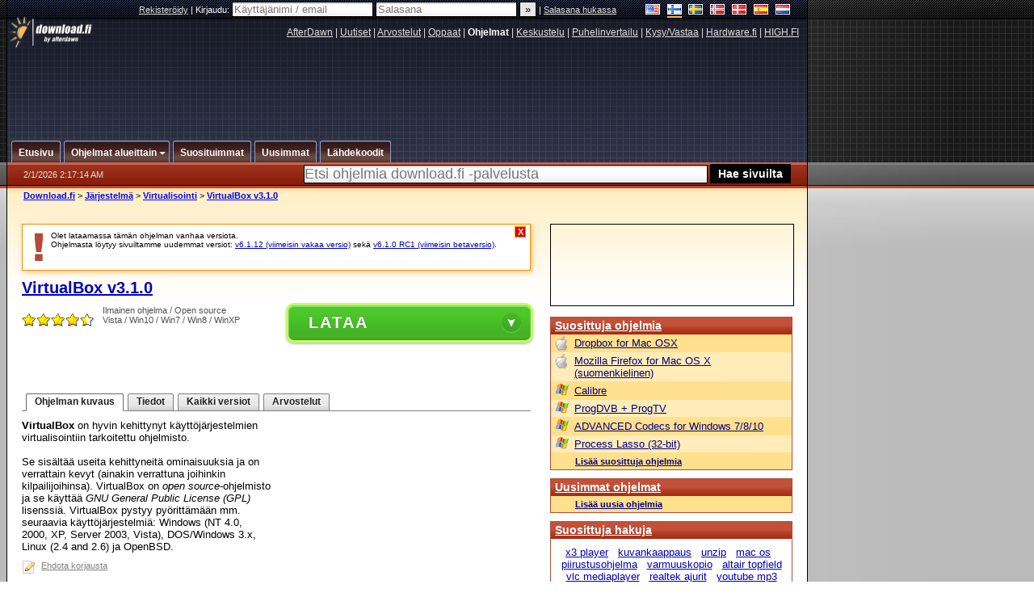

--- FILE ---
content_type: text/html;charset=windows-1252
request_url: https://www.download.fi/jarjestelma/virtualisointi/virtualbox.cfm/v3_1_0
body_size: 30358
content:


















	
	

		

		
<!-- going into secondary template -->







	<!DOCTYPE html PUBLIC "-//W3C//DTD XHTML 1.0 Strict//EN" "https://www.w3.org/TR/xhtml1/DTD/xhtml1-strict.dtd">

<html xmlns="https://www.w3.org/1999/xhtml" xml:lang="fi" xmlns:og="https://opengraphprotocol.org/schema/" xmlns:fb="https://www.facebook.com/2008/fbml">


	<head>
		<meta http-equiv="X-UA-Compatible" content="IE=9; IE=8; IE=7; IE=EDGE" />
		<title>Lataa VirtualBox v3.1.0 (ilmainen ohjelma / open source) - download.fi</title>
		<meta http-equiv="Content-Type" content="text/html; charset=windows-1252" />
		
			
			
<script type="text/javascript">(window.NREUM||(NREUM={})).init={ajax:{deny_list:["bam.nr-data.net"]},feature_flags:["soft_nav"]};(window.NREUM||(NREUM={})).loader_config={licenseKey:"a60c345c66",applicationID:"68128913",browserID:"73307292"};;/*! For license information please see nr-loader-rum-1.308.0.min.js.LICENSE.txt */
(()=>{var e,t,r={163:(e,t,r)=>{"use strict";r.d(t,{j:()=>E});var n=r(384),i=r(1741);var a=r(2555);r(860).K7.genericEvents;const s="experimental.resources",o="register",c=e=>{if(!e||"string"!=typeof e)return!1;try{document.createDocumentFragment().querySelector(e)}catch{return!1}return!0};var d=r(2614),u=r(944),l=r(8122);const f="[data-nr-mask]",g=e=>(0,l.a)(e,(()=>{const e={feature_flags:[],experimental:{allow_registered_children:!1,resources:!1},mask_selector:"*",block_selector:"[data-nr-block]",mask_input_options:{color:!1,date:!1,"datetime-local":!1,email:!1,month:!1,number:!1,range:!1,search:!1,tel:!1,text:!1,time:!1,url:!1,week:!1,textarea:!1,select:!1,password:!0}};return{ajax:{deny_list:void 0,block_internal:!0,enabled:!0,autoStart:!0},api:{get allow_registered_children(){return e.feature_flags.includes(o)||e.experimental.allow_registered_children},set allow_registered_children(t){e.experimental.allow_registered_children=t},duplicate_registered_data:!1},browser_consent_mode:{enabled:!1},distributed_tracing:{enabled:void 0,exclude_newrelic_header:void 0,cors_use_newrelic_header:void 0,cors_use_tracecontext_headers:void 0,allowed_origins:void 0},get feature_flags(){return e.feature_flags},set feature_flags(t){e.feature_flags=t},generic_events:{enabled:!0,autoStart:!0},harvest:{interval:30},jserrors:{enabled:!0,autoStart:!0},logging:{enabled:!0,autoStart:!0},metrics:{enabled:!0,autoStart:!0},obfuscate:void 0,page_action:{enabled:!0},page_view_event:{enabled:!0,autoStart:!0},page_view_timing:{enabled:!0,autoStart:!0},performance:{capture_marks:!1,capture_measures:!1,capture_detail:!0,resources:{get enabled(){return e.feature_flags.includes(s)||e.experimental.resources},set enabled(t){e.experimental.resources=t},asset_types:[],first_party_domains:[],ignore_newrelic:!0}},privacy:{cookies_enabled:!0},proxy:{assets:void 0,beacon:void 0},session:{expiresMs:d.wk,inactiveMs:d.BB},session_replay:{autoStart:!0,enabled:!1,preload:!1,sampling_rate:10,error_sampling_rate:100,collect_fonts:!1,inline_images:!1,fix_stylesheets:!0,mask_all_inputs:!0,get mask_text_selector(){return e.mask_selector},set mask_text_selector(t){c(t)?e.mask_selector="".concat(t,",").concat(f):""===t||null===t?e.mask_selector=f:(0,u.R)(5,t)},get block_class(){return"nr-block"},get ignore_class(){return"nr-ignore"},get mask_text_class(){return"nr-mask"},get block_selector(){return e.block_selector},set block_selector(t){c(t)?e.block_selector+=",".concat(t):""!==t&&(0,u.R)(6,t)},get mask_input_options(){return e.mask_input_options},set mask_input_options(t){t&&"object"==typeof t?e.mask_input_options={...t,password:!0}:(0,u.R)(7,t)}},session_trace:{enabled:!0,autoStart:!0},soft_navigations:{enabled:!0,autoStart:!0},spa:{enabled:!0,autoStart:!0},ssl:void 0,user_actions:{enabled:!0,elementAttributes:["id","className","tagName","type"]}}})());var p=r(6154),m=r(9324);let h=0;const v={buildEnv:m.F3,distMethod:m.Xs,version:m.xv,originTime:p.WN},b={consented:!1},y={appMetadata:{},get consented(){return this.session?.state?.consent||b.consented},set consented(e){b.consented=e},customTransaction:void 0,denyList:void 0,disabled:!1,harvester:void 0,isolatedBacklog:!1,isRecording:!1,loaderType:void 0,maxBytes:3e4,obfuscator:void 0,onerror:void 0,ptid:void 0,releaseIds:{},session:void 0,timeKeeper:void 0,registeredEntities:[],jsAttributesMetadata:{bytes:0},get harvestCount(){return++h}},_=e=>{const t=(0,l.a)(e,y),r=Object.keys(v).reduce((e,t)=>(e[t]={value:v[t],writable:!1,configurable:!0,enumerable:!0},e),{});return Object.defineProperties(t,r)};var w=r(5701);const x=e=>{const t=e.startsWith("http");e+="/",r.p=t?e:"https://"+e};var R=r(7836),k=r(3241);const A={accountID:void 0,trustKey:void 0,agentID:void 0,licenseKey:void 0,applicationID:void 0,xpid:void 0},S=e=>(0,l.a)(e,A),T=new Set;function E(e,t={},r,s){let{init:o,info:c,loader_config:d,runtime:u={},exposed:l=!0}=t;if(!c){const e=(0,n.pV)();o=e.init,c=e.info,d=e.loader_config}e.init=g(o||{}),e.loader_config=S(d||{}),c.jsAttributes??={},p.bv&&(c.jsAttributes.isWorker=!0),e.info=(0,a.D)(c);const f=e.init,m=[c.beacon,c.errorBeacon];T.has(e.agentIdentifier)||(f.proxy.assets&&(x(f.proxy.assets),m.push(f.proxy.assets)),f.proxy.beacon&&m.push(f.proxy.beacon),e.beacons=[...m],function(e){const t=(0,n.pV)();Object.getOwnPropertyNames(i.W.prototype).forEach(r=>{const n=i.W.prototype[r];if("function"!=typeof n||"constructor"===n)return;let a=t[r];e[r]&&!1!==e.exposed&&"micro-agent"!==e.runtime?.loaderType&&(t[r]=(...t)=>{const n=e[r](...t);return a?a(...t):n})})}(e),(0,n.US)("activatedFeatures",w.B)),u.denyList=[...f.ajax.deny_list||[],...f.ajax.block_internal?m:[]],u.ptid=e.agentIdentifier,u.loaderType=r,e.runtime=_(u),T.has(e.agentIdentifier)||(e.ee=R.ee.get(e.agentIdentifier),e.exposed=l,(0,k.W)({agentIdentifier:e.agentIdentifier,drained:!!w.B?.[e.agentIdentifier],type:"lifecycle",name:"initialize",feature:void 0,data:e.config})),T.add(e.agentIdentifier)}},384:(e,t,r)=>{"use strict";r.d(t,{NT:()=>s,US:()=>u,Zm:()=>o,bQ:()=>d,dV:()=>c,pV:()=>l});var n=r(6154),i=r(1863),a=r(1910);const s={beacon:"bam.nr-data.net",errorBeacon:"bam.nr-data.net"};function o(){return n.gm.NREUM||(n.gm.NREUM={}),void 0===n.gm.newrelic&&(n.gm.newrelic=n.gm.NREUM),n.gm.NREUM}function c(){let e=o();return e.o||(e.o={ST:n.gm.setTimeout,SI:n.gm.setImmediate||n.gm.setInterval,CT:n.gm.clearTimeout,XHR:n.gm.XMLHttpRequest,REQ:n.gm.Request,EV:n.gm.Event,PR:n.gm.Promise,MO:n.gm.MutationObserver,FETCH:n.gm.fetch,WS:n.gm.WebSocket},(0,a.i)(...Object.values(e.o))),e}function d(e,t){let r=o();r.initializedAgents??={},t.initializedAt={ms:(0,i.t)(),date:new Date},r.initializedAgents[e]=t}function u(e,t){o()[e]=t}function l(){return function(){let e=o();const t=e.info||{};e.info={beacon:s.beacon,errorBeacon:s.errorBeacon,...t}}(),function(){let e=o();const t=e.init||{};e.init={...t}}(),c(),function(){let e=o();const t=e.loader_config||{};e.loader_config={...t}}(),o()}},782:(e,t,r)=>{"use strict";r.d(t,{T:()=>n});const n=r(860).K7.pageViewTiming},860:(e,t,r)=>{"use strict";r.d(t,{$J:()=>u,K7:()=>c,P3:()=>d,XX:()=>i,Yy:()=>o,df:()=>a,qY:()=>n,v4:()=>s});const n="events",i="jserrors",a="browser/blobs",s="rum",o="browser/logs",c={ajax:"ajax",genericEvents:"generic_events",jserrors:i,logging:"logging",metrics:"metrics",pageAction:"page_action",pageViewEvent:"page_view_event",pageViewTiming:"page_view_timing",sessionReplay:"session_replay",sessionTrace:"session_trace",softNav:"soft_navigations",spa:"spa"},d={[c.pageViewEvent]:1,[c.pageViewTiming]:2,[c.metrics]:3,[c.jserrors]:4,[c.spa]:5,[c.ajax]:6,[c.sessionTrace]:7,[c.softNav]:8,[c.sessionReplay]:9,[c.logging]:10,[c.genericEvents]:11},u={[c.pageViewEvent]:s,[c.pageViewTiming]:n,[c.ajax]:n,[c.spa]:n,[c.softNav]:n,[c.metrics]:i,[c.jserrors]:i,[c.sessionTrace]:a,[c.sessionReplay]:a,[c.logging]:o,[c.genericEvents]:"ins"}},944:(e,t,r)=>{"use strict";r.d(t,{R:()=>i});var n=r(3241);function i(e,t){"function"==typeof console.debug&&(console.debug("New Relic Warning: https://github.com/newrelic/newrelic-browser-agent/blob/main/docs/warning-codes.md#".concat(e),t),(0,n.W)({agentIdentifier:null,drained:null,type:"data",name:"warn",feature:"warn",data:{code:e,secondary:t}}))}},1687:(e,t,r)=>{"use strict";r.d(t,{Ak:()=>d,Ze:()=>f,x3:()=>u});var n=r(3241),i=r(7836),a=r(3606),s=r(860),o=r(2646);const c={};function d(e,t){const r={staged:!1,priority:s.P3[t]||0};l(e),c[e].get(t)||c[e].set(t,r)}function u(e,t){e&&c[e]&&(c[e].get(t)&&c[e].delete(t),p(e,t,!1),c[e].size&&g(e))}function l(e){if(!e)throw new Error("agentIdentifier required");c[e]||(c[e]=new Map)}function f(e="",t="feature",r=!1){if(l(e),!e||!c[e].get(t)||r)return p(e,t);c[e].get(t).staged=!0,g(e)}function g(e){const t=Array.from(c[e]);t.every(([e,t])=>t.staged)&&(t.sort((e,t)=>e[1].priority-t[1].priority),t.forEach(([t])=>{c[e].delete(t),p(e,t)}))}function p(e,t,r=!0){const s=e?i.ee.get(e):i.ee,c=a.i.handlers;if(!s.aborted&&s.backlog&&c){if((0,n.W)({agentIdentifier:e,type:"lifecycle",name:"drain",feature:t}),r){const e=s.backlog[t],r=c[t];if(r){for(let t=0;e&&t<e.length;++t)m(e[t],r);Object.entries(r).forEach(([e,t])=>{Object.values(t||{}).forEach(t=>{t[0]?.on&&t[0]?.context()instanceof o.y&&t[0].on(e,t[1])})})}}s.isolatedBacklog||delete c[t],s.backlog[t]=null,s.emit("drain-"+t,[])}}function m(e,t){var r=e[1];Object.values(t[r]||{}).forEach(t=>{var r=e[0];if(t[0]===r){var n=t[1],i=e[3],a=e[2];n.apply(i,a)}})}},1738:(e,t,r)=>{"use strict";r.d(t,{U:()=>g,Y:()=>f});var n=r(3241),i=r(9908),a=r(1863),s=r(944),o=r(5701),c=r(3969),d=r(8362),u=r(860),l=r(4261);function f(e,t,r,a){const f=a||r;!f||f[e]&&f[e]!==d.d.prototype[e]||(f[e]=function(){(0,i.p)(c.xV,["API/"+e+"/called"],void 0,u.K7.metrics,r.ee),(0,n.W)({agentIdentifier:r.agentIdentifier,drained:!!o.B?.[r.agentIdentifier],type:"data",name:"api",feature:l.Pl+e,data:{}});try{return t.apply(this,arguments)}catch(e){(0,s.R)(23,e)}})}function g(e,t,r,n,s){const o=e.info;null===r?delete o.jsAttributes[t]:o.jsAttributes[t]=r,(s||null===r)&&(0,i.p)(l.Pl+n,[(0,a.t)(),t,r],void 0,"session",e.ee)}},1741:(e,t,r)=>{"use strict";r.d(t,{W:()=>a});var n=r(944),i=r(4261);class a{#e(e,...t){if(this[e]!==a.prototype[e])return this[e](...t);(0,n.R)(35,e)}addPageAction(e,t){return this.#e(i.hG,e,t)}register(e){return this.#e(i.eY,e)}recordCustomEvent(e,t){return this.#e(i.fF,e,t)}setPageViewName(e,t){return this.#e(i.Fw,e,t)}setCustomAttribute(e,t,r){return this.#e(i.cD,e,t,r)}noticeError(e,t){return this.#e(i.o5,e,t)}setUserId(e,t=!1){return this.#e(i.Dl,e,t)}setApplicationVersion(e){return this.#e(i.nb,e)}setErrorHandler(e){return this.#e(i.bt,e)}addRelease(e,t){return this.#e(i.k6,e,t)}log(e,t){return this.#e(i.$9,e,t)}start(){return this.#e(i.d3)}finished(e){return this.#e(i.BL,e)}recordReplay(){return this.#e(i.CH)}pauseReplay(){return this.#e(i.Tb)}addToTrace(e){return this.#e(i.U2,e)}setCurrentRouteName(e){return this.#e(i.PA,e)}interaction(e){return this.#e(i.dT,e)}wrapLogger(e,t,r){return this.#e(i.Wb,e,t,r)}measure(e,t){return this.#e(i.V1,e,t)}consent(e){return this.#e(i.Pv,e)}}},1863:(e,t,r)=>{"use strict";function n(){return Math.floor(performance.now())}r.d(t,{t:()=>n})},1910:(e,t,r)=>{"use strict";r.d(t,{i:()=>a});var n=r(944);const i=new Map;function a(...e){return e.every(e=>{if(i.has(e))return i.get(e);const t="function"==typeof e?e.toString():"",r=t.includes("[native code]"),a=t.includes("nrWrapper");return r||a||(0,n.R)(64,e?.name||t),i.set(e,r),r})}},2555:(e,t,r)=>{"use strict";r.d(t,{D:()=>o,f:()=>s});var n=r(384),i=r(8122);const a={beacon:n.NT.beacon,errorBeacon:n.NT.errorBeacon,licenseKey:void 0,applicationID:void 0,sa:void 0,queueTime:void 0,applicationTime:void 0,ttGuid:void 0,user:void 0,account:void 0,product:void 0,extra:void 0,jsAttributes:{},userAttributes:void 0,atts:void 0,transactionName:void 0,tNamePlain:void 0};function s(e){try{return!!e.licenseKey&&!!e.errorBeacon&&!!e.applicationID}catch(e){return!1}}const o=e=>(0,i.a)(e,a)},2614:(e,t,r)=>{"use strict";r.d(t,{BB:()=>s,H3:()=>n,g:()=>d,iL:()=>c,tS:()=>o,uh:()=>i,wk:()=>a});const n="NRBA",i="SESSION",a=144e5,s=18e5,o={STARTED:"session-started",PAUSE:"session-pause",RESET:"session-reset",RESUME:"session-resume",UPDATE:"session-update"},c={SAME_TAB:"same-tab",CROSS_TAB:"cross-tab"},d={OFF:0,FULL:1,ERROR:2}},2646:(e,t,r)=>{"use strict";r.d(t,{y:()=>n});class n{constructor(e){this.contextId=e}}},2843:(e,t,r)=>{"use strict";r.d(t,{G:()=>a,u:()=>i});var n=r(3878);function i(e,t=!1,r,i){(0,n.DD)("visibilitychange",function(){if(t)return void("hidden"===document.visibilityState&&e());e(document.visibilityState)},r,i)}function a(e,t,r){(0,n.sp)("pagehide",e,t,r)}},3241:(e,t,r)=>{"use strict";r.d(t,{W:()=>a});var n=r(6154);const i="newrelic";function a(e={}){try{n.gm.dispatchEvent(new CustomEvent(i,{detail:e}))}catch(e){}}},3606:(e,t,r)=>{"use strict";r.d(t,{i:()=>a});var n=r(9908);a.on=s;var i=a.handlers={};function a(e,t,r,a){s(a||n.d,i,e,t,r)}function s(e,t,r,i,a){a||(a="feature"),e||(e=n.d);var s=t[a]=t[a]||{};(s[r]=s[r]||[]).push([e,i])}},3878:(e,t,r)=>{"use strict";function n(e,t){return{capture:e,passive:!1,signal:t}}function i(e,t,r=!1,i){window.addEventListener(e,t,n(r,i))}function a(e,t,r=!1,i){document.addEventListener(e,t,n(r,i))}r.d(t,{DD:()=>a,jT:()=>n,sp:()=>i})},3969:(e,t,r)=>{"use strict";r.d(t,{TZ:()=>n,XG:()=>o,rs:()=>i,xV:()=>s,z_:()=>a});const n=r(860).K7.metrics,i="sm",a="cm",s="storeSupportabilityMetrics",o="storeEventMetrics"},4234:(e,t,r)=>{"use strict";r.d(t,{W:()=>a});var n=r(7836),i=r(1687);class a{constructor(e,t){this.agentIdentifier=e,this.ee=n.ee.get(e),this.featureName=t,this.blocked=!1}deregisterDrain(){(0,i.x3)(this.agentIdentifier,this.featureName)}}},4261:(e,t,r)=>{"use strict";r.d(t,{$9:()=>d,BL:()=>o,CH:()=>g,Dl:()=>_,Fw:()=>y,PA:()=>h,Pl:()=>n,Pv:()=>k,Tb:()=>l,U2:()=>a,V1:()=>R,Wb:()=>x,bt:()=>b,cD:()=>v,d3:()=>w,dT:()=>c,eY:()=>p,fF:()=>f,hG:()=>i,k6:()=>s,nb:()=>m,o5:()=>u});const n="api-",i="addPageAction",a="addToTrace",s="addRelease",o="finished",c="interaction",d="log",u="noticeError",l="pauseReplay",f="recordCustomEvent",g="recordReplay",p="register",m="setApplicationVersion",h="setCurrentRouteName",v="setCustomAttribute",b="setErrorHandler",y="setPageViewName",_="setUserId",w="start",x="wrapLogger",R="measure",k="consent"},5289:(e,t,r)=>{"use strict";r.d(t,{GG:()=>s,Qr:()=>c,sB:()=>o});var n=r(3878),i=r(6389);function a(){return"undefined"==typeof document||"complete"===document.readyState}function s(e,t){if(a())return e();const r=(0,i.J)(e),s=setInterval(()=>{a()&&(clearInterval(s),r())},500);(0,n.sp)("load",r,t)}function o(e){if(a())return e();(0,n.DD)("DOMContentLoaded",e)}function c(e){if(a())return e();(0,n.sp)("popstate",e)}},5607:(e,t,r)=>{"use strict";r.d(t,{W:()=>n});const n=(0,r(9566).bz)()},5701:(e,t,r)=>{"use strict";r.d(t,{B:()=>a,t:()=>s});var n=r(3241);const i=new Set,a={};function s(e,t){const r=t.agentIdentifier;a[r]??={},e&&"object"==typeof e&&(i.has(r)||(t.ee.emit("rumresp",[e]),a[r]=e,i.add(r),(0,n.W)({agentIdentifier:r,loaded:!0,drained:!0,type:"lifecycle",name:"load",feature:void 0,data:e})))}},6154:(e,t,r)=>{"use strict";r.d(t,{OF:()=>c,RI:()=>i,WN:()=>u,bv:()=>a,eN:()=>l,gm:()=>s,mw:()=>o,sb:()=>d});var n=r(1863);const i="undefined"!=typeof window&&!!window.document,a="undefined"!=typeof WorkerGlobalScope&&("undefined"!=typeof self&&self instanceof WorkerGlobalScope&&self.navigator instanceof WorkerNavigator||"undefined"!=typeof globalThis&&globalThis instanceof WorkerGlobalScope&&globalThis.navigator instanceof WorkerNavigator),s=i?window:"undefined"!=typeof WorkerGlobalScope&&("undefined"!=typeof self&&self instanceof WorkerGlobalScope&&self||"undefined"!=typeof globalThis&&globalThis instanceof WorkerGlobalScope&&globalThis),o=Boolean("hidden"===s?.document?.visibilityState),c=/iPad|iPhone|iPod/.test(s.navigator?.userAgent),d=c&&"undefined"==typeof SharedWorker,u=((()=>{const e=s.navigator?.userAgent?.match(/Firefox[/\s](\d+\.\d+)/);Array.isArray(e)&&e.length>=2&&e[1]})(),Date.now()-(0,n.t)()),l=()=>"undefined"!=typeof PerformanceNavigationTiming&&s?.performance?.getEntriesByType("navigation")?.[0]?.responseStart},6389:(e,t,r)=>{"use strict";function n(e,t=500,r={}){const n=r?.leading||!1;let i;return(...r)=>{n&&void 0===i&&(e.apply(this,r),i=setTimeout(()=>{i=clearTimeout(i)},t)),n||(clearTimeout(i),i=setTimeout(()=>{e.apply(this,r)},t))}}function i(e){let t=!1;return(...r)=>{t||(t=!0,e.apply(this,r))}}r.d(t,{J:()=>i,s:()=>n})},6630:(e,t,r)=>{"use strict";r.d(t,{T:()=>n});const n=r(860).K7.pageViewEvent},7699:(e,t,r)=>{"use strict";r.d(t,{It:()=>a,KC:()=>o,No:()=>i,qh:()=>s});var n=r(860);const i=16e3,a=1e6,s="SESSION_ERROR",o={[n.K7.logging]:!0,[n.K7.genericEvents]:!1,[n.K7.jserrors]:!1,[n.K7.ajax]:!1}},7836:(e,t,r)=>{"use strict";r.d(t,{P:()=>o,ee:()=>c});var n=r(384),i=r(8990),a=r(2646),s=r(5607);const o="nr@context:".concat(s.W),c=function e(t,r){var n={},s={},u={},l=!1;try{l=16===r.length&&d.initializedAgents?.[r]?.runtime.isolatedBacklog}catch(e){}var f={on:p,addEventListener:p,removeEventListener:function(e,t){var r=n[e];if(!r)return;for(var i=0;i<r.length;i++)r[i]===t&&r.splice(i,1)},emit:function(e,r,n,i,a){!1!==a&&(a=!0);if(c.aborted&&!i)return;t&&a&&t.emit(e,r,n);var o=g(n);m(e).forEach(e=>{e.apply(o,r)});var d=v()[s[e]];d&&d.push([f,e,r,o]);return o},get:h,listeners:m,context:g,buffer:function(e,t){const r=v();if(t=t||"feature",f.aborted)return;Object.entries(e||{}).forEach(([e,n])=>{s[n]=t,t in r||(r[t]=[])})},abort:function(){f._aborted=!0,Object.keys(f.backlog).forEach(e=>{delete f.backlog[e]})},isBuffering:function(e){return!!v()[s[e]]},debugId:r,backlog:l?{}:t&&"object"==typeof t.backlog?t.backlog:{},isolatedBacklog:l};return Object.defineProperty(f,"aborted",{get:()=>{let e=f._aborted||!1;return e||(t&&(e=t.aborted),e)}}),f;function g(e){return e&&e instanceof a.y?e:e?(0,i.I)(e,o,()=>new a.y(o)):new a.y(o)}function p(e,t){n[e]=m(e).concat(t)}function m(e){return n[e]||[]}function h(t){return u[t]=u[t]||e(f,t)}function v(){return f.backlog}}(void 0,"globalEE"),d=(0,n.Zm)();d.ee||(d.ee=c)},8122:(e,t,r)=>{"use strict";r.d(t,{a:()=>i});var n=r(944);function i(e,t){try{if(!e||"object"!=typeof e)return(0,n.R)(3);if(!t||"object"!=typeof t)return(0,n.R)(4);const r=Object.create(Object.getPrototypeOf(t),Object.getOwnPropertyDescriptors(t)),a=0===Object.keys(r).length?e:r;for(let s in a)if(void 0!==e[s])try{if(null===e[s]){r[s]=null;continue}Array.isArray(e[s])&&Array.isArray(t[s])?r[s]=Array.from(new Set([...e[s],...t[s]])):"object"==typeof e[s]&&"object"==typeof t[s]?r[s]=i(e[s],t[s]):r[s]=e[s]}catch(e){r[s]||(0,n.R)(1,e)}return r}catch(e){(0,n.R)(2,e)}}},8362:(e,t,r)=>{"use strict";r.d(t,{d:()=>a});var n=r(9566),i=r(1741);class a extends i.W{agentIdentifier=(0,n.LA)(16)}},8374:(e,t,r)=>{r.nc=(()=>{try{return document?.currentScript?.nonce}catch(e){}return""})()},8990:(e,t,r)=>{"use strict";r.d(t,{I:()=>i});var n=Object.prototype.hasOwnProperty;function i(e,t,r){if(n.call(e,t))return e[t];var i=r();if(Object.defineProperty&&Object.keys)try{return Object.defineProperty(e,t,{value:i,writable:!0,enumerable:!1}),i}catch(e){}return e[t]=i,i}},9324:(e,t,r)=>{"use strict";r.d(t,{F3:()=>i,Xs:()=>a,xv:()=>n});const n="1.308.0",i="PROD",a="CDN"},9566:(e,t,r)=>{"use strict";r.d(t,{LA:()=>o,bz:()=>s});var n=r(6154);const i="xxxxxxxx-xxxx-4xxx-yxxx-xxxxxxxxxxxx";function a(e,t){return e?15&e[t]:16*Math.random()|0}function s(){const e=n.gm?.crypto||n.gm?.msCrypto;let t,r=0;return e&&e.getRandomValues&&(t=e.getRandomValues(new Uint8Array(30))),i.split("").map(e=>"x"===e?a(t,r++).toString(16):"y"===e?(3&a()|8).toString(16):e).join("")}function o(e){const t=n.gm?.crypto||n.gm?.msCrypto;let r,i=0;t&&t.getRandomValues&&(r=t.getRandomValues(new Uint8Array(e)));const s=[];for(var o=0;o<e;o++)s.push(a(r,i++).toString(16));return s.join("")}},9908:(e,t,r)=>{"use strict";r.d(t,{d:()=>n,p:()=>i});var n=r(7836).ee.get("handle");function i(e,t,r,i,a){a?(a.buffer([e],i),a.emit(e,t,r)):(n.buffer([e],i),n.emit(e,t,r))}}},n={};function i(e){var t=n[e];if(void 0!==t)return t.exports;var a=n[e]={exports:{}};return r[e](a,a.exports,i),a.exports}i.m=r,i.d=(e,t)=>{for(var r in t)i.o(t,r)&&!i.o(e,r)&&Object.defineProperty(e,r,{enumerable:!0,get:t[r]})},i.f={},i.e=e=>Promise.all(Object.keys(i.f).reduce((t,r)=>(i.f[r](e,t),t),[])),i.u=e=>"nr-rum-1.308.0.min.js",i.o=(e,t)=>Object.prototype.hasOwnProperty.call(e,t),e={},t="NRBA-1.308.0.PROD:",i.l=(r,n,a,s)=>{if(e[r])e[r].push(n);else{var o,c;if(void 0!==a)for(var d=document.getElementsByTagName("script"),u=0;u<d.length;u++){var l=d[u];if(l.getAttribute("src")==r||l.getAttribute("data-webpack")==t+a){o=l;break}}if(!o){c=!0;var f={296:"sha512-+MIMDsOcckGXa1EdWHqFNv7P+JUkd5kQwCBr3KE6uCvnsBNUrdSt4a/3/L4j4TxtnaMNjHpza2/erNQbpacJQA=="};(o=document.createElement("script")).charset="utf-8",i.nc&&o.setAttribute("nonce",i.nc),o.setAttribute("data-webpack",t+a),o.src=r,0!==o.src.indexOf(window.location.origin+"/")&&(o.crossOrigin="anonymous"),f[s]&&(o.integrity=f[s])}e[r]=[n];var g=(t,n)=>{o.onerror=o.onload=null,clearTimeout(p);var i=e[r];if(delete e[r],o.parentNode&&o.parentNode.removeChild(o),i&&i.forEach(e=>e(n)),t)return t(n)},p=setTimeout(g.bind(null,void 0,{type:"timeout",target:o}),12e4);o.onerror=g.bind(null,o.onerror),o.onload=g.bind(null,o.onload),c&&document.head.appendChild(o)}},i.r=e=>{"undefined"!=typeof Symbol&&Symbol.toStringTag&&Object.defineProperty(e,Symbol.toStringTag,{value:"Module"}),Object.defineProperty(e,"__esModule",{value:!0})},i.p="https://js-agent.newrelic.com/",(()=>{var e={374:0,840:0};i.f.j=(t,r)=>{var n=i.o(e,t)?e[t]:void 0;if(0!==n)if(n)r.push(n[2]);else{var a=new Promise((r,i)=>n=e[t]=[r,i]);r.push(n[2]=a);var s=i.p+i.u(t),o=new Error;i.l(s,r=>{if(i.o(e,t)&&(0!==(n=e[t])&&(e[t]=void 0),n)){var a=r&&("load"===r.type?"missing":r.type),s=r&&r.target&&r.target.src;o.message="Loading chunk "+t+" failed: ("+a+": "+s+")",o.name="ChunkLoadError",o.type=a,o.request=s,n[1](o)}},"chunk-"+t,t)}};var t=(t,r)=>{var n,a,[s,o,c]=r,d=0;if(s.some(t=>0!==e[t])){for(n in o)i.o(o,n)&&(i.m[n]=o[n]);if(c)c(i)}for(t&&t(r);d<s.length;d++)a=s[d],i.o(e,a)&&e[a]&&e[a][0](),e[a]=0},r=self["webpackChunk:NRBA-1.308.0.PROD"]=self["webpackChunk:NRBA-1.308.0.PROD"]||[];r.forEach(t.bind(null,0)),r.push=t.bind(null,r.push.bind(r))})(),(()=>{"use strict";i(8374);var e=i(8362),t=i(860);const r=Object.values(t.K7);var n=i(163);var a=i(9908),s=i(1863),o=i(4261),c=i(1738);var d=i(1687),u=i(4234),l=i(5289),f=i(6154),g=i(944),p=i(384);const m=e=>f.RI&&!0===e?.privacy.cookies_enabled;function h(e){return!!(0,p.dV)().o.MO&&m(e)&&!0===e?.session_trace.enabled}var v=i(6389),b=i(7699);class y extends u.W{constructor(e,t){super(e.agentIdentifier,t),this.agentRef=e,this.abortHandler=void 0,this.featAggregate=void 0,this.loadedSuccessfully=void 0,this.onAggregateImported=new Promise(e=>{this.loadedSuccessfully=e}),this.deferred=Promise.resolve(),!1===e.init[this.featureName].autoStart?this.deferred=new Promise((t,r)=>{this.ee.on("manual-start-all",(0,v.J)(()=>{(0,d.Ak)(e.agentIdentifier,this.featureName),t()}))}):(0,d.Ak)(e.agentIdentifier,t)}importAggregator(e,t,r={}){if(this.featAggregate)return;const n=async()=>{let n;await this.deferred;try{if(m(e.init)){const{setupAgentSession:t}=await i.e(296).then(i.bind(i,3305));n=t(e)}}catch(e){(0,g.R)(20,e),this.ee.emit("internal-error",[e]),(0,a.p)(b.qh,[e],void 0,this.featureName,this.ee)}try{if(!this.#t(this.featureName,n,e.init))return(0,d.Ze)(this.agentIdentifier,this.featureName),void this.loadedSuccessfully(!1);const{Aggregate:i}=await t();this.featAggregate=new i(e,r),e.runtime.harvester.initializedAggregates.push(this.featAggregate),this.loadedSuccessfully(!0)}catch(e){(0,g.R)(34,e),this.abortHandler?.(),(0,d.Ze)(this.agentIdentifier,this.featureName,!0),this.loadedSuccessfully(!1),this.ee&&this.ee.abort()}};f.RI?(0,l.GG)(()=>n(),!0):n()}#t(e,r,n){if(this.blocked)return!1;switch(e){case t.K7.sessionReplay:return h(n)&&!!r;case t.K7.sessionTrace:return!!r;default:return!0}}}var _=i(6630),w=i(2614),x=i(3241);class R extends y{static featureName=_.T;constructor(e){var t;super(e,_.T),this.setupInspectionEvents(e.agentIdentifier),t=e,(0,c.Y)(o.Fw,function(e,r){"string"==typeof e&&("/"!==e.charAt(0)&&(e="/"+e),t.runtime.customTransaction=(r||"http://custom.transaction")+e,(0,a.p)(o.Pl+o.Fw,[(0,s.t)()],void 0,void 0,t.ee))},t),this.importAggregator(e,()=>i.e(296).then(i.bind(i,3943)))}setupInspectionEvents(e){const t=(t,r)=>{t&&(0,x.W)({agentIdentifier:e,timeStamp:t.timeStamp,loaded:"complete"===t.target.readyState,type:"window",name:r,data:t.target.location+""})};(0,l.sB)(e=>{t(e,"DOMContentLoaded")}),(0,l.GG)(e=>{t(e,"load")}),(0,l.Qr)(e=>{t(e,"navigate")}),this.ee.on(w.tS.UPDATE,(t,r)=>{(0,x.W)({agentIdentifier:e,type:"lifecycle",name:"session",data:r})})}}class k extends e.d{constructor(e){var t;(super(),f.gm)?(this.features={},(0,p.bQ)(this.agentIdentifier,this),this.desiredFeatures=new Set(e.features||[]),this.desiredFeatures.add(R),(0,n.j)(this,e,e.loaderType||"agent"),t=this,(0,c.Y)(o.cD,function(e,r,n=!1){if("string"==typeof e){if(["string","number","boolean"].includes(typeof r)||null===r)return(0,c.U)(t,e,r,o.cD,n);(0,g.R)(40,typeof r)}else(0,g.R)(39,typeof e)},t),function(e){(0,c.Y)(o.Dl,function(t,r=!1){if("string"!=typeof t&&null!==t)return void(0,g.R)(41,typeof t);const n=e.info.jsAttributes["enduser.id"];r&&null!=n&&n!==t?(0,a.p)(o.Pl+"setUserIdAndResetSession",[t],void 0,"session",e.ee):(0,c.U)(e,"enduser.id",t,o.Dl,!0)},e)}(this),function(e){(0,c.Y)(o.nb,function(t){if("string"==typeof t||null===t)return(0,c.U)(e,"application.version",t,o.nb,!1);(0,g.R)(42,typeof t)},e)}(this),function(e){(0,c.Y)(o.d3,function(){e.ee.emit("manual-start-all")},e)}(this),function(e){(0,c.Y)(o.Pv,function(t=!0){if("boolean"==typeof t){if((0,a.p)(o.Pl+o.Pv,[t],void 0,"session",e.ee),e.runtime.consented=t,t){const t=e.features.page_view_event;t.onAggregateImported.then(e=>{const r=t.featAggregate;e&&!r.sentRum&&r.sendRum()})}}else(0,g.R)(65,typeof t)},e)}(this),this.run()):(0,g.R)(21)}get config(){return{info:this.info,init:this.init,loader_config:this.loader_config,runtime:this.runtime}}get api(){return this}run(){try{const e=function(e){const t={};return r.forEach(r=>{t[r]=!!e[r]?.enabled}),t}(this.init),n=[...this.desiredFeatures];n.sort((e,r)=>t.P3[e.featureName]-t.P3[r.featureName]),n.forEach(r=>{if(!e[r.featureName]&&r.featureName!==t.K7.pageViewEvent)return;if(r.featureName===t.K7.spa)return void(0,g.R)(67);const n=function(e){switch(e){case t.K7.ajax:return[t.K7.jserrors];case t.K7.sessionTrace:return[t.K7.ajax,t.K7.pageViewEvent];case t.K7.sessionReplay:return[t.K7.sessionTrace];case t.K7.pageViewTiming:return[t.K7.pageViewEvent];default:return[]}}(r.featureName).filter(e=>!(e in this.features));n.length>0&&(0,g.R)(36,{targetFeature:r.featureName,missingDependencies:n}),this.features[r.featureName]=new r(this)})}catch(e){(0,g.R)(22,e);for(const e in this.features)this.features[e].abortHandler?.();const t=(0,p.Zm)();delete t.initializedAgents[this.agentIdentifier]?.features,delete this.sharedAggregator;return t.ee.get(this.agentIdentifier).abort(),!1}}}var A=i(2843),S=i(782);class T extends y{static featureName=S.T;constructor(e){super(e,S.T),f.RI&&((0,A.u)(()=>(0,a.p)("docHidden",[(0,s.t)()],void 0,S.T,this.ee),!0),(0,A.G)(()=>(0,a.p)("winPagehide",[(0,s.t)()],void 0,S.T,this.ee)),this.importAggregator(e,()=>i.e(296).then(i.bind(i,2117))))}}var E=i(3969);class I extends y{static featureName=E.TZ;constructor(e){super(e,E.TZ),f.RI&&document.addEventListener("securitypolicyviolation",e=>{(0,a.p)(E.xV,["Generic/CSPViolation/Detected"],void 0,this.featureName,this.ee)}),this.importAggregator(e,()=>i.e(296).then(i.bind(i,9623)))}}new k({features:[R,T,I],loaderType:"lite"})})()})();</script>
			
		
		<link rel="shortcut icon" href="https://cdn.afterdawn.fi/v4/favicon.ico" />
		<link rel="apple-touch-icon" href="https://cdn.afterdawn.fi/v3/apple-touch-icon.png" type="image/png" />
		

		
			<link rel="preload" href="https://cdn.afterdawn.fi/min/g=dlcss&amp;1517511513" as="style">
			<link rel="stylesheet" type="text/css" href="https://cdn.afterdawn.fi/min/g=dlcss&amp;1517511513" />
		
<!--[if lte IE 7]>
<style type="text/css">#base-2 .centerSection { z-index: 6 !important; }</style>
<![endif]-->

		
			
	
			
		
			
			
			
			<script type='text/javascript'>
			(function() {
			var useSSL = 'https:' == document.location.protocol;
			var src = (useSSL ? 'https:' : 'http:') +
			'//www.googletagservices.com/tag/js/gpt.js';
			document.write('<scr' + 'ipt src="' + src + '"></scr' + 'ipt>');
			})();
			</script>

			<script type='text/javascript'>
				googletag.pubads().setTargeting("site", "downloadfi");
				googletag.pubads().setTargeting("stype", "software");
				googletag.pubads().setTargeting("URL", encodeURIComponent(window.location.href));
				googletag.pubads().enableSyncRendering();
				googletag.pubads().collapseEmptyDivs();
			</script>
			
		
			<script async='async' src='https://lwadm.com/lw/pbjs?pid=c4dda897-addc-4dd5-8d32-7eea81901c87'></script>
			<script type='text/javascript'>
				var lwhbim = lwhbim || {cmd:[]};
			</script>
			
		
			<link rel="search" type="application/opensearchdescription+xml" href="https://cdn.afterdawn.fi/DownloadSearch092009b.xml" title="Download.fi ohjelmat" />
		
	
				
	
			
		
	
	
	
	
		<link rel="alternate" hreflang="nl" href="https://nl.afterdawn.com/downloads/systeem_tools/virtualisatie/virtualbox.cfm">
	
	
		<link rel="alternate" hreflang="da" href="https://www.afterdawn.dk/downloads/systemvaerktoejer/virtualisering/virtualbox.cfm">
	
	
		<link rel="alternate" hreflang="fi" href="https://www.download.fi/jarjestelma/virtualisointi/virtualbox.cfm">
	
	
		<link rel="alternate" hreflang="sv" href="http://sv.afterdawn.com/programvara/skrivbordsprogram/ovriga_verktyg/virtualbox.cfm">
	
	
		<link rel="alternate" hreflang="en" href="https://www.afterdawn.com/software/system_tools/virtualization/virtualbox.cfm">
	
	
	
			<meta property="og:title" content="VirtualBox" />
			<meta property="og:type" content="article" />
			<meta property="og:url" content="https://www.download.fi/jarjestelma/virtualisointi/virtualbox.cfm/v3_1_0" />
				<meta property="og:image" content="https://cdn.afterdawn.fi/screenshots/normal/2509.jpg" /> 
			<meta property="og:site_name" content="download.fi" />
			<meta property="fb:page_id" content="404026485299" />
			<meta property="fb:admins" content="722839037" />
		
		
		

		
			<link rel="manifest" href="/manifest.json" />
			<script src="https://cdn.onesignal.com/sdks/OneSignalSDK.js" async=""></script>
			<script>
			  var OneSignal = window.OneSignal || [];
			  OneSignal.push(function() {
				OneSignal.init({
				  appId: "18bf7e61-2597-4fd2-acf0-08f69153ec95",
				});
			  });
			</script>
		

		<meta http-equiv="Content-Language" content="fi" />
		<meta name="Author" content="AfterDawn.com" />
		

		
			<link rel="alternate" type="application/rss+xml" href="https://rss.download.fi/uusimmat_ohjelmat.xml" title="download.fi: Uusimmat ohjelmat" />
		
		
		
		
		<script type="text/javascript" src="https://ajax.googleapis.com/ajax/libs/jquery/1.12.4/jquery.min.js"></script>


		

		

		

		


		

		
			
				<style type="text/css" media="only screen and (min-width: 0px) and (max-width: 1350px)">
					.centerSection { margin-left: 8px; }
					#base-glow { background-position: -296px 0; }
					#base-glow { background-position: -296px 0; }
					#base-1 { background-position: 1px -60px; }
					#base-2 { background-position: 4px bottom; }
					#newsletterBar .content { margin-left: 0 !important; }
					#newsletterBar .shareButtons { right: 10px; }
				</style>
			
		

		
			<style type="text/css" media="only screen and (min-width: 0px) and (max-width: 960px)">
				#newsletterBar { display: none !important; }
			</style>
		


	



		<script type='text/javascript'>
			/*! viewportSize | Author: Tyson Matanich, 2013 | License: MIT */
			(function(n){n.viewportSize={},n.viewportSize.getHeight=function(){return t("Height")},n.viewportSize.getWidth=function(){return t("Width")};var t=function(t){var f,o=t.toLowerCase(),e=n.document,i=e.documentElement,r,u;return n["inner"+t]===undefined?f=i["client"+t]:n["inner"+t]!=i["client"+t]?(r=e.createElement("body"),r.id="vpw-test-b",r.style.cssText="overflow:scroll",u=e.createElement("div"),u.id="vpw-test-d",u.style.cssText="position:absolute;top:-1000px",u.innerHTML="<style>@media("+o+":"+i["client"+t]+"px){body#vpw-test-b div#vpw-test-d{"+o+":7px!important}}<\/style>",r.appendChild(u),i.insertBefore(r,e.head),f=u["offset"+t]==7?i["client"+t]:n["inner"+t],i.removeChild(r)):f=n["inner"+t],f}})(this);

			var viewportWidth = window.viewportSize.getWidth();
			var isTouch = false;

			if ( 'querySelector' in document && 'addEventListener' in window ) {
				document.documentElement.className = document.documentElement.className.replace("nojs","js");
			}
			if ( ('ontouchstart' in window) || (window.DocumentTouch && document instanceof DocumentTouch) || !!(navigator.msMaxTouchPoints) || (navigator.userAgent.search(/IEMobile/) > 0)  ) {
				document.documentElement.className = document.documentElement.className.replace("notouch","touch");
				isTouch = true;
			}
			if(viewportWidth <= 1184) {
				var hideSkyScraper = true;
			}
		</script>
		<style>
			@media (max-width: 1184px) {
				#ad-right-160x600-placeholder {
					display: none !important;
				}
			}
		</style>
		

		

			

			<script>(function(){/*

			 Copyright The Closure Library Authors.
			 SPDX-License-Identifier: Apache-2.0
			*/
			'use strict';var g=function(a){var b=0;return function(){return b<a.length?{done:!1,value:a[b++]}:{done:!0}}},l=this||self,m=/^[\w+/_-]+[=]{0,2}$/,p=null,q=function(){},r=function(a){var b=typeof a;if("object"==b)if(a){if(a instanceof Array)return"array";if(a instanceof Object)return b;var c=Object.prototype.toString.call(a);if("[object Window]"==c)return"object";if("[object Array]"==c||"number"==typeof a.length&&"undefined"!=typeof a.splice&&"undefined"!=typeof a.propertyIsEnumerable&&!a.propertyIsEnumerable("splice"))return"array";
			if("[object Function]"==c||"undefined"!=typeof a.call&&"undefined"!=typeof a.propertyIsEnumerable&&!a.propertyIsEnumerable("call"))return"function"}else return"null";else if("function"==b&&"undefined"==typeof a.call)return"object";return b},u=function(a,b){function c(){}c.prototype=b.prototype;a.prototype=new c;a.prototype.constructor=a};var v=function(a,b){Object.defineProperty(l,a,{configurable:!1,get:function(){return b},set:q})};var y=function(a,b){this.b=a===w&&b||"";this.a=x},x={},w={};var aa=function(a,b){a.src=b instanceof y&&b.constructor===y&&b.a===x?b.b:"type_error:TrustedResourceUrl";if(null===p)b:{b=l.document;if((b=b.querySelector&&b.querySelector("script[nonce]"))&&(b=b.nonce||b.getAttribute("nonce"))&&m.test(b)){p=b;break b}p=""}b=p;b&&a.setAttribute("nonce",b)};var z=function(){return Math.floor(2147483648*Math.random()).toString(36)+Math.abs(Math.floor(2147483648*Math.random())^+new Date).toString(36)};var A=function(a,b){b=String(b);"application/xhtml+xml"===a.contentType&&(b=b.toLowerCase());return a.createElement(b)},B=function(a){this.a=a||l.document||document};B.prototype.appendChild=function(a,b){a.appendChild(b)};var C=function(a,b,c,d,e,f){try{var k=a.a,h=A(a.a,"SCRIPT");h.async=!0;aa(h,b);k.head.appendChild(h);h.addEventListener("load",function(){e();d&&k.head.removeChild(h)});h.addEventListener("error",function(){0<c?C(a,b,c-1,d,e,f):(d&&k.head.removeChild(h),f())})}catch(n){f()}};var ba=l.atob("aHR0cHM6Ly93d3cuZ3N0YXRpYy5jb20vaW1hZ2VzL2ljb25zL21hdGVyaWFsL3N5c3RlbS8xeC93YXJuaW5nX2FtYmVyXzI0ZHAucG5n"),ca=l.atob("WW91IGFyZSBzZWVpbmcgdGhpcyBtZXNzYWdlIGJlY2F1c2UgYWQgb3Igc2NyaXB0IGJsb2NraW5nIHNvZnR3YXJlIGlzIGludGVyZmVyaW5nIHdpdGggdGhpcyBwYWdlLg=="),da=l.atob("RGlzYWJsZSBhbnkgYWQgb3Igc2NyaXB0IGJsb2NraW5nIHNvZnR3YXJlLCB0aGVuIHJlbG9hZCB0aGlzIHBhZ2Uu"),ea=function(a,b,c){this.b=a;this.f=new B(this.b);this.a=null;this.c=[];this.g=!1;this.i=b;this.h=c},F=function(a){if(a.b.body&&!a.g){var b=			function(){D(a);l.setTimeout(function(){return E(a,3)},50)};C(a.f,a.i,2,!0,function(){l[a.h]||b()},b);a.g=!0}},D=function(a){for(var b=G(1,5),c=0;c<b;c++){var d=H(a);a.b.body.appendChild(d);a.c.push(d)}b=H(a);b.style.bottom="0";b.style.left="0";b.style.position="fixed";b.style.width=G(100,110).toString()+"%";b.style.zIndex=G(2147483544,2147483644).toString();b.style["background-color"]=I(249,259,242,252,219,229);b.style["box-shadow"]="0 0 12px #888";b.style.color=I(0,10,0,10,0,10);b.style.display="flex";b.style["justify-content"]="center";b.style["font-family"]="Roboto, Arial";c=H(a);c.style.width=G(80,85).toString()+"%";c.style.maxWidth=G(750,775).toString()+"px";c.style.margin="24px";c.style.display="flex";c.style["align-items"]="flex-start";c.style["justify-content"]="center";d=A(a.f.a,"IMG");d.className=z();d.src=ba;d.style.height="24px";d.style.width="24px";d.style["padding-right"]="16px";var e=H(a),f=H(a);f.style["font-weight"]="bold";f.textContent=ca;var k=H(a);k.textContent=da;J(a,e,f);J(a,e,k);J(a,c,d);J(a,c,e);J(a,b,c);a.a=b;a.b.body.appendChild(a.a);b=G(1,5);for(c=0;c<b;c++)d=H(a),a.b.body.appendChild(d),a.c.push(d)},J=function(a,b,c){for(var d=G(1,5),e=0;e<d;e++){var f=H(a);b.appendChild(f)}b.appendChild(c);c=G(1,5);for(d=0;d<c;d++)e=H(a),b.appendChild(e)},G=function(a,b){return Math.floor(a+Math.random()*(b-a))},I=function(a,b,c,d,e,f){return"rgb("+G(Math.max(a,0),Math.min(b,255)).toString()+","+G(Math.max(c,0),Math.min(d,255)).toString()+","+G(Math.max(e,0),Math.min(f,255)).toString()+")"},H=function(a){a=A(a.f.a,"DIV");a.className=z();return a},E=function(a,b){0>=b||null!=a.a&&0!=a.a.offsetHeight&&0!=a.a.offsetWidth||(fa(a),D(a),l.setTimeout(function(){return E(a,b-1)},50))},fa=function(a){var b=a.c;var c="undefined"!=typeof Symbol&&Symbol.iterator&&b[Symbol.iterator];b=c?c.call(b):{next:g(b)};for(c=b.next();!c.done;c=b.next())(c=c.value)&&c.parentNode&&c.parentNode.removeChild(c);a.c=[];(b=a.a)&&b.parentNode&&b.parentNode.removeChild(b);a.a=null};var ia=function(a,b,c,d,e){var f=ha(c),k=function(n){n.appendChild(f);l.setTimeout(function(){f?(0!==f.offsetHeight&&0!==f.offsetWidth?b():a(),f.parentNode&&f.parentNode.removeChild(f)):a()},d)},h=function(n){document.body?k(document.body):0<n?l.setTimeout(function(){h(n-1)},e):b()};h(3)},ha=function(a){var b=document.createElement("div");b.className=a;b.style.width="1px";b.style.height="1px";b.style.position="absolute";b.style.left="-10000px";b.style.top="-10000px";b.style.zIndex="-10000";return b};var K={},L=null;var M=function(){},N="function"==typeof Uint8Array,O=function(a,b){a.b=null;b||(b=[]);a.j=void 0;a.f=-1;a.a=b;a:{if(b=a.a.length){--b;var c=a.a[b];if(!(null===c||"object"!=typeof c||Array.isArray(c)||N&&c instanceof Uint8Array)){a.g=b-a.f;a.c=c;break a}}a.g=Number.MAX_VALUE}a.i={}},P=[],Q=function(a,b){if(b<a.g){b+=a.f;var c=a.a[b];return c===P?a.a[b]=[]:c}if(a.c)return c=a.c[b],c===P?a.c[b]=[]:c},R=function(a,b,c){a.b||(a.b={});if(!a.b[c]){var d=Q(a,c);d&&(a.b[c]=new b(d))}return a.b[c]};
			M.prototype.h=N?function(){var a=Uint8Array.prototype.toJSON;Uint8Array.prototype.toJSON=function(){var b;void 0===b&&(b=0);if(!L){L={};for(var c="ABCDEFGHIJKLMNOPQRSTUVWXYZabcdefghijklmnopqrstuvwxyz0123456789".split(""),d=["+/=","+/","-_=","-_.","-_"],e=0;5>e;e++){var f=c.concat(d[e].split(""));K[e]=f;for(var k=0;k<f.length;k++){var h=f[k];void 0===L[h]&&(L[h]=k)}}}b=K[b];c=[];for(d=0;d<this.length;d+=3){var n=this[d],t=(e=d+1<this.length)?this[d+1]:0;h=(f=d+2<this.length)?this[d+2]:0;k=n>>2;n=(n&			3)<<4|t>>4;t=(t&15)<<2|h>>6;h&=63;f||(h=64,e||(t=64));c.push(b[k],b[n],b[t]||"",b[h]||"")}return c.join("")};try{return JSON.stringify(this.a&&this.a,S)}finally{Uint8Array.prototype.toJSON=a}}:function(){return JSON.stringify(this.a&&this.a,S)};var S=function(a,b){return"number"!==typeof b||!isNaN(b)&&Infinity!==b&&-Infinity!==b?b:String(b)};M.prototype.toString=function(){return this.a.toString()};var T=function(a){O(this,a)};u(T,M);var U=function(a){O(this,a)};u(U,M);var ja=function(a,b){this.c=new B(a);var c=R(b,T,5);c=new y(w,Q(c,4)||"");this.b=new ea(a,c,Q(b,4));this.a=b},ka=function(a,b,c,d){b=new T(b?JSON.parse(b):null);b=new y(w,Q(b,4)||"");C(a.c,b,3,!1,c,function(){ia(function(){F(a.b);d(!1)},function(){d(!0)},Q(a.a,2),Q(a.a,3),Q(a.a,1))})};var la=function(a,b){V(a,"internal_api_load_with_sb",function(c,d,e){ka(b,c,d,e)});V(a,"internal_api_sb",function(){F(b.b)})},V=function(a,b,c){a=l.btoa(a+b);v(a,c)},W=function(a,b,c){for(var d=[],e=2;e<arguments.length;++e)d[e-2]=arguments[e];e=l.btoa(a+b);e=l[e];if("function"==r(e))e.apply(null,d);else throw Error("API not exported.");};var X=function(a){O(this,a)};u(X,M);var Y=function(a){this.h=window;this.a=a;this.b=Q(this.a,1);this.f=R(this.a,T,2);this.g=R(this.a,U,3);this.c=!1};Y.prototype.start=function(){ma();var a=new ja(this.h.document,this.g);la(this.b,a);na(this)};
			var ma=function(){var a=function(){if(!l.frames.googlefcPresent)if(document.body){var b=document.createElement("iframe");b.style.display="none";b.style.width="0px";b.style.height="0px";b.style.border="none";b.style.zIndex="-1000";b.style.left="-1000px";b.style.top="-1000px";b.name="googlefcPresent";document.body.appendChild(b)}else l.setTimeout(a,5)};a()},na=function(a){var b=Date.now();W(a.b,"internal_api_load_with_sb",a.f.h(),function(){var c;var d=a.b,e=l[l.btoa(d+"loader_js")];if(e){e=l.atob(e);e=parseInt(e,10);d=l.btoa(d+"loader_js").split(".");var f=l;d[0]in f||"undefined"==typeof f.execScript||f.execScript("var "+d[0]);for(;d.length&&(c=d.shift());)d.length?f[c]&&f[c]!==Object.prototype[c]?f=f[c]:f=f[c]={}:f[c]=null;c=Math.abs(b-e);c=1728E5>c?0:c}else c=-1;0!=c&&(W(a.b,"internal_api_sb"),Z(a,Q(a.a,6)))},function(c){Z(a,c?Q(a.a,4):Q(a.a,5))})},Z=function(a,b){a.c||(a.c=!0,a=new l.XMLHttpRequest,a.open("GET",b,!0),a.send())};(function(a,b){l[a]=function(c){for(var d=[],e=0;e<arguments.length;++e)d[e-0]=arguments[e];l[a]=q;b.apply(null,d)}})("__d3lUW8vwsKlB__",function(a){"function"==typeof window.atob&(a=window.atob(a),a=new X(a?JSON.parse(a):null),(new Y(a)).start())});}).call(this);

			window.__d3lUW8vwsKlB__("[base64]");</script>


		

	</head>

	<body class="large not-logged">
		<noscript> 
			<style type="text/css">
				.requiresJavascript { display: none;}
			</style>
		</noscript>


	
	
		

			<!-- Google tag (gtag.js) -->
			<script async src="https://www.googletagmanager.com/gtag/js?id=G-1"></script>
			<script>
			  window.dataLayer = window.dataLayer || [];
			  function gtag(){dataLayer.push(arguments);}
			  gtag('js', new Date());

			  gtag('config', 'G-D467FXF6EW');
			</script>
		
		

	

	
		
		
	

<div id="loginInfoContainer">
	<div id="loginInfoBox"></div>
</div>






	











	<div id="base-main">
		<div id="base-glow">
			
		</div>
		<div id="base-header">
			<div id="base-1"><div class="centerSection">
	<div id="userBar">
		<table>
			<tr>
				
				<td id="header-top-help">
					
						&nbsp;
					
				</td>
				<td id="header-top-login">
					
						<div class="login">
	
		<span id="topBarLoginText" style="display: none;">
			
		</span>

		
			<span id="topBarLoginForm">

				<form id="login" action="https://kirjaudu.download.fi/login.cfm" method="post">
					<p>
					<a href="https://kirjaudu.download.fi/create_new_account.cfm">Rekisteröidy</a> |
					<label class="user">
						Kirjaudu:
						<input name="AD_Nick" type="text" class="user" placeholder="Käyttäjänimi / email" title="Käyttäjänimi / email"/>
					</label>
					<label class="password">
						<input name="AD_Password" type="password" class="password" placeholder="Salasana" title="Salasana"/>
					</label>
					<input type="hidden" name="returnUrl" value="https://www.download.fi/jarjestelma/virtualisointi/virtualbox.cfm/v3_1_0" />
					<input type="submit" class="submit" value="&raquo;" />
					| <a href="https://kirjaudu.download.fi/lost_password.cfm">Salasana hukassa</a>
					</p>
				</form>
			</span>
		
		<div id="topBarLoginIframes" style="display:none;"></div>
	
</div>

					
				</td>
				<td id="header-top-flags">
					

	
		
			<a href="https://www.afterdawn.com" id="flagGB" title="In English" xml:lang="en"><span class="one_flag"></span></a>
		
	
		
			<span class="selected" id="flagFI" title="Suomeksi"><span class="one_flag"></span></span>
		
	
		
			<a href="http://sv.afterdawn.com" id="flagSE" title="På svenska" xml:lang="sv"><span class="one_flag"></span></a>
		
	
		
			<a href="https://no.afterdawn.com" id="flagNO" title="På norsk" xml:lang="no"><span class="one_flag"></span></a>
		
	
		
			<a href="https://www.afterdawn.dk" id="flagDA" title="På dansk" xml:lang="da"><span class="one_flag"></span></a>
		
	
		
			<a href="https://es.afterdawn.com" id="flagES" title="En español" xml:lang="es"><span class="one_flag"></span></a>
		
	
		
			<a href="https://nl.afterdawn.com" id="flagNL" title="In het Nederlands" xml:lang="nl"><span class="one_flag"></span></a>
		
	




				</td>
				
			</tr>
		</table>
	</div>
</div></div>
			<div id="base-2">
				<div class="drop"></div>
				<div class="centerSection">
					
	<div id="topLevelNavigation">
		
			
				
					<a href="https://dawn.fi/">AfterDawn</a>
				
				 | 
			
				
					<a href="https://dawn.fi/uutiset/">Uutiset</a>
				
				 | 
			
				
					<a href="https://dawn.fi/arvostelut/">Arvostelut</a>
				
				 | 
			
				
					<a href="https://dawn.fi/oppaat/">Oppaat</a>
				
				 | 
			
				
					<span class="selected">Ohjelmat</span>
				
				 | 
			
				
					<a href="https://keskustelu.afterdawn.com/">Keskustelu</a>
				
				 | 
			
				
					<a href="https://www.puhelinvertailu.com/">Puhelinvertailu</a>
				
				 | 
			
				
					<a href="https://x2.fi/">Kysy/Vastaa</a>
				
				 | 
			
				
					<a href="https://www.hardware.fi/">Hardware.fi</a>
				
				 | 
			
				
					<a href="https://high.fi/">HIGH.FI</a>
				
				
			
		
	</div>

		<div id="logoHolder">
			<a href="https://www.download.fi/"><img src="https://cdn.afterdawn.fi/v4/topBar/logoDLv4c.fixed.gif" width="230" height="81" alt="download.fi - Löydä ja lataa ohjelmia" /></a>
		</div>
	
					
						
							<div style="min-height: 108px; min-width: 980px; position: relative; z-index: 100; text-align:center;" id="ad-top-banner-placeholder">
								<script>
									var showTopAdvertisement = true;
									
								</script>
								
									
	<div>
		<div id='download_desktop-top'></div>
		<script>
			lwhbim.cmd.push(function() {
				lwhbim.loadAd({tagId: 'download_desktop-top'});
			});
		</script>
	</div>


								
								
							</div>
							
	
		<div id="naviBar">
			
			<ul id="menutop">
				
					
					
						<li><a href="/"><span>Etusivu</span></a>
							
						</li>
						
					
				
					
					
						<li class="parent"><a href="/"><span>Ohjelmat alueittain</span></a>
							
								<ul>
									
									
										<li><a href="https://www.download.fi/ajurit/"><span>Ajurit</span></a></li>
										
									
										<li><a href="https://www.download.fi/audio_video/"><span>Audio ja Video</span></a></li>
										
									
										<li><a href="https://www.download.fi/cd_dvd/"><span>CD ja DVD</span></a></li>
										
									
										<li><a href="https://www.download.fi/jarjestelma/"><span>Järjestelmä</span></a></li>
										
									
										<li><a href="https://www.download.fi/tietoturva/"><span>Tietoturva</span></a></li>
										
									
										<li><a href="https://www.download.fi/tyopoyta/"><span>Työpöytä</span></a></li>
										
									
										<li><a href="https://www.download.fi/verkko/"><span>Verkko</span></a></li>
										
									
								</ul>
							
						</li>
						
					
				
					
					
						<li><a href="/suosituimmat_ohjelmat/"><span>Suosituimmat</span></a>
							
						</li>
						
					
				
					
					
						<li><a href="/uusimmat_ohjelmat/"><span>Uusimmat</span></a>
							
						</li>
						
					
				
					
					
						<li><a href="/lahdekoodit/"><span>Lähdekoodit</span></a>
							
						</li>
						
					
				
				
			</ul>
		</div>
	

						
					
					<div class="divider"></div>
				</div>
			</div>
			<div id="base-3"><div class="centerSection">
	<div id="searchBar">
		<div id="header-info-date">
			
				<script type="text/javascript">
					(function() {
						var d=new Date(); document.write(d.toLocaleDateString()+" "+d.toLocaleTimeString());
					})();
				</script>
			
		</div>
		
			
		
		
		
			<form id="search" action="/haku/tulokset.cfm" method="get">
				<div>
					<input type="search" name="q" value="" class="searchstring" placeholder="Etsi ohjelmia download.fi -palvelusta"/>
					<input type="submit" value=" Hae sivuilta " class="searchsubmit" />
				</div>
			</form>
		
	</div>
</div></div>
		</div>
		<div id="base-4">
			<div class="centerSection">
			




		










<div id='div-gpt-ad-below-navi'>
	<script type='text/javascript'>
		googletag.cmd.push(function() {
			googletag.defineSlot('/2323545/afterdawn-v5-fin', [[990, 300]], 'div-gpt-ad-top').addService(googletag.pubads()).setTargeting("position", "below-navi");
			googletag.enableServices();
			googletag.display('div-gpt-ad-below-navi');
		});
	</script>
</div>









		
			<div id="page-info-crumbs">
				


	<span xmlns:v="http://rdf.data-vocabulary.org/#">
	
		
			<span typeof="v:Breadcrumb">
				<a href="https://www.download.fi/" rel="v:url" property="v:title">Download.fi</a>
			</span>
			 >
		
	
		
			<span typeof="v:Breadcrumb">
				<a href="/jarjestelma/" rel="v:url" property="v:title">Järjestelmä</a>
			</span>
			 >
		
	
		
			<span typeof="v:Breadcrumb">
				<a href="/jarjestelma/virtualisointi/" rel="v:url" property="v:title">Virtualisointi</a>
			</span>
			 >
		
	
		
			<span typeof="v:Breadcrumb">
				<a href="https://www.download.fi/jarjestelma/virtualisointi/virtualbox.cfm/v3_1_0" rel="v:url" property="v:title">VirtualBox v3.1.0</a>
			</span>
			
		
	
	</span>



			</div>
		

		
		<div id="innerLevel" class="software_default">





	

	
		
		<div id="mainColumn"
		
		xmlns:v="https://rdf.data-vocabulary.org/#" typeof="v:Review-aggregate"
		
		>

			<div class="software_info">
				
					<script type="text/javascript">
						// Write version messages using JS and bind close function immediately (safe to bind as the needed element is already in DOM)
						document.write('<div class="versionMessage"><div class="iconContainer"></div><p>Olet lataamassa tämän ohjelman vanhaa versiota. <br/>Ohjelmasta löytyy sivuiltamme uudemmat versiot: <a href="https://www.download.fi/jarjestelma/virtualisointi/virtualbox.cfm/v6_1_12">v6.1.12 (viimeisin vakaa versio)</a> sekä <a href="https://www.download.fi/jarjestelma/virtualisointi/virtualbox.cfm/v6_1_0_rc1">v6.1.0 RC1 (viimeisin betaversio)</a>.</p><span class="closeVersionMessage" title="Sulje">X</span></div>');
						$(".closeVersionMessage").click(function() {
							$(".versionMessage").hide("fast",function(){$(window).resize();});
						});
					</script>
				

				<h1
				
				property="v:itemreviewed"
				
				><a href="https://www.download.fi/jarjestelma/virtualisointi/virtualbox.cfm/v3_1_0">VirtualBox v3.1.0</a></h1>

				<div class="userReviews">

					<div id="userRating" class="loaded_45" rel="rating_4 half" property="v:rating" content="4.5"  >
						<div class="software_rating stars">
							<a id="userRatingLink" href="#arvostelut">
							<div id="rating_1" title="Erittäin huono">&nbsp;</div>
							<div id="rating_2" title="Huono">&nbsp;</div>
							<div id="rating_3" title="Keskinkertainen">&nbsp;</div>
							<div id="rating_4" title="Hyvä">&nbsp;</div>
							<div id="rating_5" title="Erinomainen">&nbsp;</div>
							</a>
							<span id="rating_desc"></span>
							
							<span property="v:best" content="5"/>
							<span property="v:worst" content="1"/>
							
						</div>
					</div>
					<span property="v:votes" content="8"></span>
					
					<div class="software_os">
						Ilmainen ohjelma / Open source<br />
						Vista / Win10 / Win7 / Win8 / WinXP<br />
					</div>

					

	<form id="downloadForm-1503" action="/general/download_splash.cfm/virtualbox" method="post">
		<input type="hidden" name="version_id" value="22689" />
		<input type="hidden" name="software_id" value="1503" />

		
		
			
				
			
		


		
		

		<div class="download-wrapper main-button">
			<a id="download-main-button" class="download-button" href="/general/download_splash.cfm/virtualbox?software_id=1503&amp;version_id=22689">
				Lataa
			</a>
			
			
		</div>

	</form>
	<!-- form submit script for download-button -->
	<script type="text/javascript">
//		$('.mirrors_holder').show();
		$('#downloadForm-1503 a.download-button').click(function() {
			$('#downloadForm-1503').submit();
			return false;
		});
		
	</script>



					
						<div style="width:450px;height:30px;float:left;margin: 2em 0 1em 0;"><fb:like href="https://www.download.fi/jarjestelma/virtualisointi/virtualbox.cfm" layout="standard" show_faces="false" width="450" action="like" font="lucida grande" colorscheme="light"></fb:like></div>
					

				</div>

			</div>

			<div id="softwareContent" class="tab_holder">
				<ul class="tabs">
					<li><a href="#tab1">Ohjelman kuvaus</a></li>
					<li><a href="#tab2">Tiedot</a></li>
					<li><a href="#tab3">Kaikki versiot</a></li>
					<li><a href="#tab4">Arvostelut</a></li>
				</ul>

				<div class="tab_panels software_desc" id="tab1" data-tabhash="ohjelman_kuvaus">
					
						<div class="ni_holder">
							<div class="ni_spot" id="ad-software-description-300x250-placeholder" style="width:300px;height:250px;">
								
	<div>
		<div id='download_desktop-content_1'></div>
		<script>
			lwhbim.cmd.push(function() {
				lwhbim.loadAd({tagId: 'download_desktop-content_1'});
			});
		</script>
	</div>


							</div>
						</div>
					
					
						<div class="KonaBody">
							<b>VirtualBox</b> on hyvin kehittynyt käyttöjärjestelmien virtualisointiin tarkoitettu ohjelmisto. <br /><br />Se sisältää useita kehittyneitä ominaisuuksia ja on verrattain kevyt (ainakin verrattuna joihinkin kilpailijoihinsa). VirtualBox on <i>open source</i>-ohjelmisto ja se käyttää <i>GNU General Public License (GPL)</i> lisenssiä. VirtualBox pystyy pyörittämään mm. seuraavia käyttöjärjestelmiä: Windows (NT 4.0, 2000, XP, Server 2003, Vista), DOS/Windows 3.x, Linux (2.4 and 2.6) ja OpenBSD. <br />
						</div>
						<div class="suggestLinks">
							<a href="/general/ehdota_muutosta_ohjelman_kuvaukseen.cfm/virtualbox" title="Onko mielestäsi tämän ohjelman kuvauksessa virheitä tai tekstin laadussa parantamisen varaa? Auta sivustoamme kehittymään kirjoittamalla ohjelmalle vaihtoehtoinen kuvaus." id="suggestDescLink" rel="nofollow">Ehdota korjausta</a>
							
						</div>
					

					
						<div class="screenshots">
							<h2>Kuvakaappaukset:</h2>
							<div>
								
									<a rel="group2" href="https://cdn.afterdawn.fi/screenshots/normal/2509.jpg" title="Damn Small Linux VirtualBoxissa - 1 / 2" class="screenie"><img src="https://cdn.afterdawn.fi/screenshots/thumbs/2509.jpg" alt="VirtualBox v3.2.8" width="160" height="120" /></a>
								
									<a rel="group2" href="https://cdn.afterdawn.fi/screenshots/normal/2510.jpg" title="Virtuaalilevyjen hallintaa - 2 / 2" class="screenie"><img src="https://cdn.afterdawn.fi/screenshots/thumbs/2510.jpg" alt="VirtualBox v3.2.8" width="160" height="120" /></a>
								
							</div>
						</div>
					

					
						<div class="software_editions">
							<h2>Muut editiot:</h2>
							<ul>
								
									<li class="mac"><a href="/jarjestelma/virtualisointi/virtualbox_for_mac.cfm"><span class="iconContainer"></span>VirtualBox for Mac OS X (Intel)</a></li>
								
							</ul>
						</div>
					

					

					<p id="link_to_this_page">Linkkaa tähän ohjelmaan kopioimalla allaoleva teksti kotisivuillesi:<br /><input type="text" value="&lt;a href=&quot;https://www.download.fi/jarjestelma/virtualisointi/virtualbox.cfm&quot;&gt;Lataa VirtualBox&lt;/a&gt;" onClick="select();"></p>

					
						<p class="software_keywords">
							Avainsanat:<br />
							
							
								<span>virtualbox</span>
								
									
								
							
								<span> virtual</span>
								
									
								
							
								<span> box</span>
								
									
								
							
								<span> virtual machine</span>
								
									
								
							
								<span> machine</span>
								
									
								
							
								<span> quest</span>
								
									
								
							
								<span>operating</span>
								
									
						</p>
					
				</div>

			





			

			
				<div class="tab_panels software_details" id="tab2" data-tabhash="tiedot">
					<div class="row_1">
						<span class="label">Lisenssi</span>
						<span class="value">Ilmainen ohjelma / Open source<sup class="ref">1</sup></span>
					</div>

					<div class="row_1">
						<span class="label">Valmistajan kotisivu</span>
						<span class="value"><a href="http://www.virtualbox.org/" target="_blank">Siirry ohjelman kotisivulle</a></span>
					</div>

					

						<div class="row_0">
							<span class="label">Lisätty</span>
							<span class="value">19.7.2020</span>
						</div>

					

					<div class="row_1">
						<span class="label">Latauksia</span>
						<span class="value">19&nbsp;207</span>
					</div>

					
						<div class="row_0">
							<span class="label">Tiedoston koko</span>
							<span class="value">
								71,52 MB
								<i>(&lt; 10min @ 1Mbps)</i>
							</span>
						</div>
					

					
					
						<div class="row_0">
							<span class="label">Käyttöjärjestelmä(t)</span>
							<span class="value">Vista / Win10 / Win7 / Win8 / WinXP<sup class="ref">1</sup></span>
						</div>
					
					
						<p class="noteAboutOss"><sup class="ref">1</sup>Lisenssi- ja käyttöjärjestelmä(t)-kohtien tiedot koskevat ohjelman uusinta versiota.</p>
					
				</div>

				<div class="tab_panels software_versions" id="tab3" data-tabhash="kaikki_versiot">
					<div class="options">
						
						
							<a href="https://www.download.fi/muutoshistoria.cfm/virtualbox" class="versionHistoryList">Muutoshistoria</a>
						
					</div>

					<div id="versionList">
						
						
							
								
								<a title="Uusin vakaa versio tästä ohjelmasta." href="https://www.download.fi/jarjestelma/virtualisointi/virtualbox.cfm"  class="latest_stable"><div class="iconContainer"></div><span class="date">19.7.2020</span><span class="link">VirtualBox v6.1.12</span><img src="https://cdn.afterdawn.fi/v4/download/flag_fin.gif" alt="Toimii myös suomeksi" /><span class="specifier">(Viimeisin&nbsp;vakaa&nbsp;versio)</span>
								</a>
							

						
							
								
								<a  href="https://www.download.fi/jarjestelma/virtualisointi/virtualbox.cfm/v6_1_10" ><div class="iconContainer"></div><span class="date">17.6.2020</span><span class="link">VirtualBox v6.1.10</span><img src="https://cdn.afterdawn.fi/v4/download/flag_fin.gif" alt="Toimii myös suomeksi" />
								</a>
							

						
							
								
								<a  href="https://www.download.fi/jarjestelma/virtualisointi/virtualbox.cfm/v6_1_4" ><div class="iconContainer"></div><span class="date">20.2.2020</span><span class="link">VirtualBox v6.1.4</span><img src="https://cdn.afterdawn.fi/v4/download/flag_fin.gif" alt="Toimii myös suomeksi" />
								</a>
							

						
							
								
								<a  href="https://www.download.fi/jarjestelma/virtualisointi/virtualbox.cfm/v6_1_0" ><div class="iconContainer"></div><span class="date">12.12.2019</span><span class="link">VirtualBox v6.1.0</span><img src="https://cdn.afterdawn.fi/v4/download/flag_fin.gif" alt="Toimii myös suomeksi" />
								</a>
							

						
							
								
								<a  href="https://www.download.fi/jarjestelma/virtualisointi/virtualbox.cfm/v6_1_0_rc1" ><div class="iconContainer"></div><span class="date">3.12.2019</span><span class="link">VirtualBox v6.1.0 RC1</span><img src="https://cdn.afterdawn.fi/v4/download/flag_fin.gif" alt="Toimii myös suomeksi" />
								</a>
							

						
							
								
								<a  href="https://www.download.fi/jarjestelma/virtualisointi/virtualbox.cfm/v6_0_14" ><div class="iconContainer"></div><span class="date">17.10.2019</span><span class="link">VirtualBox v6.0.14</span><img src="https://cdn.afterdawn.fi/v4/download/flag_fin.gif" alt="Toimii myös suomeksi" />
								</a>
							

						
							
								
								<a  href="https://www.download.fi/jarjestelma/virtualisointi/virtualbox.cfm/v6_0_10" ><div class="iconContainer"></div><span class="date">24.8.2019</span><span class="link">VirtualBox v6.0.10</span><img src="https://cdn.afterdawn.fi/v4/download/flag_fin.gif" alt="Toimii myös suomeksi" />
								</a>
							

						
							
								
								<a  href="https://www.download.fi/jarjestelma/virtualisointi/virtualbox.cfm/v6_0_4" ><div class="iconContainer"></div><span class="date">29.1.2019</span><span class="link">VirtualBox v6.0.4</span><img src="https://cdn.afterdawn.fi/v4/download/flag_fin.gif" alt="Toimii myös suomeksi" />
								</a>
							

						
							
								
								<a  href="https://www.download.fi/jarjestelma/virtualisointi/virtualbox.cfm/v5_2_18" ><div class="iconContainer"></div><span class="date">16.8.2018</span><span class="link">VirtualBox v5.2.18</span><img src="https://cdn.afterdawn.fi/v4/download/flag_fin.gif" alt="Toimii myös suomeksi" />
								</a>
							

						
							
								
								<a  href="https://www.download.fi/jarjestelma/virtualisointi/virtualbox.cfm/v5_2_16" ><div class="iconContainer"></div><span class="date">21.7.2018</span><span class="link">VirtualBox v5.2.16</span><img src="https://cdn.afterdawn.fi/v4/download/flag_fin.gif" alt="Toimii myös suomeksi" />
								</a>
							

						
							
								
								<a  href="https://www.download.fi/jarjestelma/virtualisointi/virtualbox.cfm/v5_2_12" ><div class="iconContainer"></div><span class="date">12.5.2018</span><span class="link">VirtualBox v5.2.12</span><img src="https://cdn.afterdawn.fi/v4/download/flag_fin.gif" alt="Toimii myös suomeksi" />
								</a>
							

						
							
								
								<a  href="https://www.download.fi/jarjestelma/virtualisointi/virtualbox.cfm/v5_2_10" ><div class="iconContainer"></div><span class="date">1.5.2018</span><span class="link">VirtualBox v5.2.10</span><img src="https://cdn.afterdawn.fi/v4/download/flag_fin.gif" alt="Toimii myös suomeksi" />
								</a>
							

						
							
								
								<a  href="https://www.download.fi/jarjestelma/virtualisointi/virtualbox.cfm/v5_2_8" ><div class="iconContainer"></div><span class="date">1.3.2018</span><span class="link">VirtualBox v5.2.8</span><img src="https://cdn.afterdawn.fi/v4/download/flag_fin.gif" alt="Toimii myös suomeksi" />
								</a>
							

						
							
								
								<a  href="https://www.download.fi/jarjestelma/virtualisointi/virtualbox.cfm/v5_2_6" ><div class="iconContainer"></div><span class="date">19.1.2018</span><span class="link">VirtualBox v5.2.6</span><img src="https://cdn.afterdawn.fi/v4/download/flag_fin.gif" alt="Toimii myös suomeksi" />
								</a>
							

						
							
								
								<a  href="https://www.download.fi/jarjestelma/virtualisointi/virtualbox.cfm/v5_2_4" ><div class="iconContainer"></div><span class="date">20.12.2017</span><span class="link">VirtualBox v5.2.4</span><img src="https://cdn.afterdawn.fi/v4/download/flag_fin.gif" alt="Toimii myös suomeksi" />
								</a>
							

						
							
								
								<a  href="https://www.download.fi/jarjestelma/virtualisointi/virtualbox.cfm/v5_1_28" ><div class="iconContainer"></div><span class="date">14.9.2017</span><span class="link">VirtualBox v5.1.28</span><img src="https://cdn.afterdawn.fi/v4/download/flag_fin.gif" alt="Toimii myös suomeksi" />
								</a>
							

						
							
								
								<a  href="https://www.download.fi/jarjestelma/virtualisointi/virtualbox.cfm/v5_1_26" ><div class="iconContainer"></div><span class="date">28.7.2017</span><span class="link">VirtualBox v5.1.26</span><img src="https://cdn.afterdawn.fi/v4/download/flag_fin.gif" alt="Toimii myös suomeksi" />
								</a>
							

						
							
								
								<a  href="https://www.download.fi/jarjestelma/virtualisointi/virtualbox.cfm/v5_1_24" ><div class="iconContainer"></div><span class="date">18.7.2017</span><span class="link">VirtualBox v5.1.24</span><img src="https://cdn.afterdawn.fi/v4/download/flag_fin.gif" alt="Toimii myös suomeksi" />
								</a>
							

						
							
								
								<a  href="https://www.download.fi/jarjestelma/virtualisointi/virtualbox.cfm/v5_1_22" ><div class="iconContainer"></div><span class="date">30.4.2017</span><span class="link">VirtualBox v5.1.22</span><img src="https://cdn.afterdawn.fi/v4/download/flag_fin.gif" alt="Toimii myös suomeksi" />
								</a>
							

						
							
								
								<a  href="https://www.download.fi/jarjestelma/virtualisointi/virtualbox.cfm/v5_1_20" ><div class="iconContainer"></div><span class="date">19.4.2017</span><span class="link">VirtualBox v5.1.20</span><img src="https://cdn.afterdawn.fi/v4/download/flag_fin.gif" alt="Toimii myös suomeksi" />
								</a>
							

						
							
								
								<a  href="https://www.download.fi/jarjestelma/virtualisointi/virtualbox.cfm/v5_1_18" ><div class="iconContainer"></div><span class="date">16.3.2017</span><span class="link">VirtualBox v5.1.18</span><img src="https://cdn.afterdawn.fi/v4/download/flag_fin.gif" alt="Toimii myös suomeksi" />
								</a>
							

						
							
								
								<a  href="https://www.download.fi/jarjestelma/virtualisointi/virtualbox.cfm/v5_1_16" ><div class="iconContainer"></div><span class="date">9.3.2017</span><span class="link">VirtualBox v5.1.16</span><img src="https://cdn.afterdawn.fi/v4/download/flag_fin.gif" alt="Toimii myös suomeksi" />
								</a>
							

						
							
								
								<a  href="https://www.download.fi/jarjestelma/virtualisointi/virtualbox.cfm/v5_1_14" ><div class="iconContainer"></div><span class="date">20.1.2017</span><span class="link">VirtualBox v5.1.14</span><img src="https://cdn.afterdawn.fi/v4/download/flag_fin.gif" alt="Toimii myös suomeksi" />
								</a>
							

						
							
								
								<a  href="https://www.download.fi/jarjestelma/virtualisointi/virtualbox.cfm/v5_1_4" ><div class="iconContainer"></div><span class="date">18.8.2016</span><span class="link">VirtualBox v5.1.4</span><img src="https://cdn.afterdawn.fi/v4/download/flag_fin.gif" alt="Toimii myös suomeksi" />
								</a>
							

						
							
								
								<a  href="https://www.download.fi/jarjestelma/virtualisointi/virtualbox.cfm/v5_0_24" ><div class="iconContainer"></div><span class="date">29.6.2016</span><span class="link">VirtualBox v5.0.24</span><img src="https://cdn.afterdawn.fi/v4/download/flag_fin.gif" alt="Toimii myös suomeksi" />
								</a>
							

						
							
								
								<a  href="https://www.download.fi/jarjestelma/virtualisointi/virtualbox.cfm/v5_0_22" ><div class="iconContainer"></div><span class="date">18.6.2016</span><span class="link">VirtualBox v5.0.22</span><img src="https://cdn.afterdawn.fi/v4/download/flag_fin.gif" alt="Toimii myös suomeksi" />
								</a>
							

						
							
								
								<a  href="https://www.download.fi/jarjestelma/virtualisointi/virtualbox.cfm/v5_0_16" ><div class="iconContainer"></div><span class="date">5.3.2016</span><span class="link">VirtualBox v5.0.16</span><img src="https://cdn.afterdawn.fi/v4/download/flag_fin.gif" alt="Toimii myös suomeksi" />
								</a>
							

						
							
								
								<a  href="https://www.download.fi/jarjestelma/virtualisointi/virtualbox.cfm/v5_0_12" ><div class="iconContainer"></div><span class="date">19.12.2015</span><span class="link">VirtualBox v5.0.12</span><img src="https://cdn.afterdawn.fi/v4/download/flag_fin.gif" alt="Toimii myös suomeksi" />
								</a>
							

						
							
								
								<a  href="https://www.download.fi/jarjestelma/virtualisointi/virtualbox.cfm/v5_0_10" ><div class="iconContainer"></div><span class="date">11.11.2015</span><span class="link">VirtualBox v5.0.10</span><img src="https://cdn.afterdawn.fi/v4/download/flag_fin.gif" alt="Toimii myös suomeksi" />
								</a>
							

						
							
								
								<a  href="https://www.download.fi/jarjestelma/virtualisointi/virtualbox.cfm/v5_0_8" ><div class="iconContainer"></div><span class="date">21.10.2015</span><span class="link">VirtualBox v5.0.8</span><img src="https://cdn.afterdawn.fi/v4/download/flag_fin.gif" alt="Toimii myös suomeksi" />
								</a>
							

						
							
								
								<a  href="https://www.download.fi/jarjestelma/virtualisointi/virtualbox.cfm/v5_0_6" ><div class="iconContainer"></div><span class="date">2.10.2015</span><span class="link">VirtualBox v5.0.6</span><img src="https://cdn.afterdawn.fi/v4/download/flag_fin.gif" alt="Toimii myös suomeksi" />
								</a>
							

						
							
								
								<a  href="https://www.download.fi/jarjestelma/virtualisointi/virtualbox.cfm/v5_0_0_beta_4" ><div class="iconContainer"></div><span class="date">19.5.2015</span><span class="link">VirtualBox v5.0.0 Beta 4</span><img src="https://cdn.afterdawn.fi/v4/download/flag_fin.gif" alt="Toimii myös suomeksi" />
								</a>
							

						
							
								
								<a  href="https://www.download.fi/jarjestelma/virtualisointi/virtualbox.cfm/v5_0_0_beta_3" ><div class="iconContainer"></div><span class="date">11.5.2015</span><span class="link">VirtualBox v5.0.0 Beta 3</span><img src="https://cdn.afterdawn.fi/v4/download/flag_fin.gif" alt="Toimii myös suomeksi" />
								</a>
							

						
							
								
								<a  href="https://www.download.fi/jarjestelma/virtualisointi/virtualbox.cfm/v4_3_28" ><div class="iconContainer"></div><span class="date">14.5.2015</span><span class="link">VirtualBox v4.3.28</span><img src="https://cdn.afterdawn.fi/v4/download/flag_fin.gif" alt="Toimii myös suomeksi" />
								</a>
							

						
							
								
								<a  href="https://www.download.fi/jarjestelma/virtualisointi/virtualbox.cfm/v4_3_26" ><div class="iconContainer"></div><span class="date">18.3.2015</span><span class="link">VirtualBox v4.3.26</span><img src="https://cdn.afterdawn.fi/v4/download/flag_fin.gif" alt="Toimii myös suomeksi" />
								</a>
							

						
							
								
								<a  href="https://www.download.fi/jarjestelma/virtualisointi/virtualbox.cfm/v4_3_24" ><div class="iconContainer"></div><span class="date">3.3.2015</span><span class="link">VirtualBox v4.3.24</span><img src="https://cdn.afterdawn.fi/v4/download/flag_fin.gif" alt="Toimii myös suomeksi" />
								</a>
							

						
							
								
								<a  href="https://www.download.fi/jarjestelma/virtualisointi/virtualbox.cfm/v4_3_22" ><div class="iconContainer"></div><span class="date">13.2.2015</span><span class="link">VirtualBox v4.3.22</span><img src="https://cdn.afterdawn.fi/v4/download/flag_fin.gif" alt="Toimii myös suomeksi" />
								</a>
							

						
							
								
								<a  href="https://www.download.fi/jarjestelma/virtualisointi/virtualbox.cfm/v4_3_20" ><div class="iconContainer"></div><span class="date">22.11.2014</span><span class="link">VirtualBox v4.3.20</span><img src="https://cdn.afterdawn.fi/v4/download/flag_fin.gif" alt="Toimii myös suomeksi" />
								</a>
							

						
							
								
								<a  href="https://www.download.fi/jarjestelma/virtualisointi/virtualbox.cfm/v4_3_18" ><div class="iconContainer"></div><span class="date">12.10.2014</span><span class="link">VirtualBox v4.3.18</span><img src="https://cdn.afterdawn.fi/v4/download/flag_fin.gif" alt="Toimii myös suomeksi" />
								</a>
							

						
							
								
								<a  href="https://www.download.fi/jarjestelma/virtualisointi/virtualbox.cfm/v4_3_16" ><div class="iconContainer"></div><span class="date">9.9.2014</span><span class="link">VirtualBox v4.3.16</span><img src="https://cdn.afterdawn.fi/v4/download/flag_fin.gif" alt="Toimii myös suomeksi" />
								</a>
							

						
							
								
								<a  href="https://www.download.fi/jarjestelma/virtualisointi/virtualbox.cfm/v4_3_14" ><div class="iconContainer"></div><span class="date">15.7.2014</span><span class="link">VirtualBox v4.3.14</span><img src="https://cdn.afterdawn.fi/v4/download/flag_fin.gif" alt="Toimii myös suomeksi" />
								</a>
							

						
							
								
								<a  href="https://www.download.fi/jarjestelma/virtualisointi/virtualbox.cfm/v4_3_12" ><div class="iconContainer"></div><span class="date">16.5.2014</span><span class="link">VirtualBox v4.3.12</span><img src="https://cdn.afterdawn.fi/v4/download/flag_fin.gif" alt="Toimii myös suomeksi" />
								</a>
							

						
							
								
								<a  href="https://www.download.fi/jarjestelma/virtualisointi/virtualbox.cfm/v4_3_10" ><div class="iconContainer"></div><span class="date">26.3.2014</span><span class="link">VirtualBox v4.3.10</span><img src="https://cdn.afterdawn.fi/v4/download/flag_fin.gif" alt="Toimii myös suomeksi" />
								</a>
							

						
							
								
								<a  href="https://www.download.fi/jarjestelma/virtualisointi/virtualbox.cfm/v4_3_8" ><div class="iconContainer"></div><span class="date">26.2.2014</span><span class="link">VirtualBox v4.3.8</span><img src="https://cdn.afterdawn.fi/v4/download/flag_fin.gif" alt="Toimii myös suomeksi" />
								</a>
							

						
							
								
								<a  href="https://www.download.fi/jarjestelma/virtualisointi/virtualbox.cfm/v4_3_6" ><div class="iconContainer"></div><span class="date">19.12.2013</span><span class="link">VirtualBox v4.3.6</span><img src="https://cdn.afterdawn.fi/v4/download/flag_fin.gif" alt="Toimii myös suomeksi" />
								</a>
							

						
							
								
								<a  href="https://www.download.fi/jarjestelma/virtualisointi/virtualbox.cfm/v4_3_4" ><div class="iconContainer"></div><span class="date">30.11.2013</span><span class="link">VirtualBox v4.3.4</span><img src="https://cdn.afterdawn.fi/v4/download/flag_fin.gif" alt="Toimii myös suomeksi" />
								</a>
							

						
							
								
								<a  href="https://www.download.fi/jarjestelma/virtualisointi/virtualbox.cfm/v4_3_2" ><div class="iconContainer"></div><span class="date">3.11.2013</span><span class="link">VirtualBox v4.3.2</span><img src="https://cdn.afterdawn.fi/v4/download/flag_fin.gif" alt="Toimii myös suomeksi" />
								</a>
							

						
							
								
								<a  href="https://www.download.fi/jarjestelma/virtualisointi/virtualbox.cfm/v4_3_0" ><div class="iconContainer"></div><span class="date">15.10.2013</span><span class="link">VirtualBox v4.3.0</span><img src="https://cdn.afterdawn.fi/v4/download/flag_fin.gif" alt="Toimii myös suomeksi" />
								</a>
							

						
							
								
								<a  href="https://www.download.fi/jarjestelma/virtualisointi/virtualbox.cfm/v4_0_20" ><div class="iconContainer"></div><span class="date">15.10.2013</span><span class="link">VirtualBox v4.0.20</span><img src="https://cdn.afterdawn.fi/v4/download/flag_fin.gif" alt="Toimii myös suomeksi" />
								</a>
							

						
							
								
								<a  href="https://www.download.fi/jarjestelma/virtualisointi/virtualbox.cfm/v4_2_18" ><div class="iconContainer"></div><span class="date">7.9.2013</span><span class="link">VirtualBox v4.2.18</span><img src="https://cdn.afterdawn.fi/v4/download/flag_fin.gif" alt="Toimii myös suomeksi" />
								</a>
							

						
							
								
								<a  href="https://www.download.fi/jarjestelma/virtualisointi/virtualbox.cfm/v4_2_16" ><div class="iconContainer"></div><span class="date">5.7.2013</span><span class="link">VirtualBox v4.2.16</span><img src="https://cdn.afterdawn.fi/v4/download/flag_fin.gif" alt="Toimii myös suomeksi" />
								</a>
							

						
							
								
								<a  href="https://www.download.fi/jarjestelma/virtualisointi/virtualbox.cfm/v4_2_14" ><div class="iconContainer"></div><span class="date">21.6.2013</span><span class="link">VirtualBox v4.2.14</span><img src="https://cdn.afterdawn.fi/v4/download/flag_fin.gif" alt="Toimii myös suomeksi" />
								</a>
							

						
							
								
								<a  href="https://www.download.fi/jarjestelma/virtualisointi/virtualbox.cfm/v4_2_12" ><div class="iconContainer"></div><span class="date">12.4.2013</span><span class="link">VirtualBox v4.2.12</span><img src="https://cdn.afterdawn.fi/v4/download/flag_fin.gif" alt="Toimii myös suomeksi" />
								</a>
							

						
							
								
								<a  href="https://www.download.fi/jarjestelma/virtualisointi/virtualbox.cfm/v4_2_10" ><div class="iconContainer"></div><span class="date">15.3.2013</span><span class="link">VirtualBox v4.2.10</span><img src="https://cdn.afterdawn.fi/v4/download/flag_fin.gif" alt="Toimii myös suomeksi" />
								</a>
							

						
							
								
								<a  href="https://www.download.fi/jarjestelma/virtualisointi/virtualbox.cfm/v4_2_8" ><div class="iconContainer"></div><span class="date">28.2.2013</span><span class="link">VirtualBox v4.2.8</span><img src="https://cdn.afterdawn.fi/v4/download/flag_fin.gif" alt="Toimii myös suomeksi" />
								</a>
							

						
							
								
								<a  href="https://www.download.fi/jarjestelma/virtualisointi/virtualbox.cfm/v4_2_6" ><div class="iconContainer"></div><span class="date">20.12.2012</span><span class="link">VirtualBox v4.2.6</span>
								</a>
							

						
							
								
								<a  href="https://www.download.fi/jarjestelma/virtualisointi/virtualbox.cfm/v4_2_4" ><div class="iconContainer"></div><span class="date">27.10.2012</span><span class="link">VirtualBox v4.2.4</span>
								</a>
							

						
							
								
								<a  href="https://www.download.fi/jarjestelma/virtualisointi/virtualbox.cfm/v4_2_2" ><div class="iconContainer"></div><span class="date">20.10.2012</span><span class="link">VirtualBox v4.2.2</span>
								</a>
							

						
							
								
								<a  href="https://www.download.fi/jarjestelma/virtualisointi/virtualbox.cfm/v4_2" ><div class="iconContainer"></div><span class="date">14.9.2012</span><span class="link">VirtualBox v4.2</span>
								</a>
							

						
							
								
								<a  href="https://www.download.fi/jarjestelma/virtualisointi/virtualbox.cfm/v4_2_0_rc_4" ><div class="iconContainer"></div><span class="date">11.9.2012</span><span class="link">VirtualBox v4.2.0 RC 4</span>
								</a>
							

						
							
								
								<a  href="https://www.download.fi/jarjestelma/virtualisointi/virtualbox.cfm/v4_1_22" ><div class="iconContainer"></div><span class="date">8.9.2012</span><span class="link">VirtualBox v4.1.22</span>
								</a>
							

						
							
								
								<a  href="https://www.download.fi/jarjestelma/virtualisointi/virtualbox.cfm/v4_1_20" ><div class="iconContainer"></div><span class="date">21.8.2012</span><span class="link">VirtualBox v4.1.20</span>
								</a>
							

						
							
								
								<a  href="https://www.download.fi/jarjestelma/virtualisointi/virtualbox.cfm/v4_1_18" ><div class="iconContainer"></div><span class="date">29.6.2012</span><span class="link">VirtualBox v4.1.18</span>
								</a>
							

						
							
								
								<a  href="https://www.download.fi/jarjestelma/virtualisointi/virtualbox.cfm/v4_1_16" ><div class="iconContainer"></div><span class="date">23.5.2012</span><span class="link">VirtualBox v4.1.16</span>
								</a>
							

						
							
								
								<a  href="https://www.download.fi/jarjestelma/virtualisointi/virtualbox.cfm/v4_1_14" ><div class="iconContainer"></div><span class="date">27.4.2012</span><span class="link">VirtualBox v4.1.14</span>
								</a>
							

						
							
								
								<a  href="https://www.download.fi/jarjestelma/virtualisointi/virtualbox.cfm/v4_1_12" ><div class="iconContainer"></div><span class="date">3.4.2012</span><span class="link">VirtualBox v4.1.12</span>
								</a>
							

						
							
								
								<a  href="https://www.download.fi/jarjestelma/virtualisointi/virtualbox.cfm/v4_1_10" ><div class="iconContainer"></div><span class="date">13.3.2012</span><span class="link">VirtualBox v4.1.10</span>
								</a>
							

						
							
								
								<a  href="https://www.download.fi/jarjestelma/virtualisointi/virtualbox.cfm/v4_1_8" ><div class="iconContainer"></div><span class="date">22.12.2011</span><span class="link">VirtualBox v4.1.8</span>
								</a>
							

						
							
								
								<a  href="https://www.download.fi/jarjestelma/virtualisointi/virtualbox.cfm/v4_1_6" ><div class="iconContainer"></div><span class="date">5.11.2011</span><span class="link">VirtualBox v4.1.6</span>
								</a>
							

						
							
								
								<a  href="https://www.download.fi/jarjestelma/virtualisointi/virtualbox.cfm/v4_1_4" ><div class="iconContainer"></div><span class="date">4.10.2011</span><span class="link">VirtualBox v4.1.4</span>
								</a>
							

						
							
								
								<a  href="https://www.download.fi/jarjestelma/virtualisointi/virtualbox.cfm/v4_1_2" ><div class="iconContainer"></div><span class="date">16.8.2011</span><span class="link">VirtualBox v4.1.2</span>
								</a>
							

						
							
								
								<a  href="https://www.download.fi/jarjestelma/virtualisointi/virtualbox.cfm/v4_1_0" ><div class="iconContainer"></div><span class="date">22.7.2011</span><span class="link">VirtualBox v4.1.0</span>
								</a>
							

						
							
								
								<a  href="https://www.download.fi/jarjestelma/virtualisointi/virtualbox.cfm/v4_0_12" ><div class="iconContainer"></div><span class="date">16.7.2011</span><span class="link">VirtualBox v4.0.12</span>
								</a>
							

						
							
								
								<a  href="https://www.download.fi/jarjestelma/virtualisointi/virtualbox.cfm/v4_0_10" ><div class="iconContainer"></div><span class="date">28.6.2011</span><span class="link">VirtualBox v4.0.10</span>
								</a>
							

						
							
								
								<a  href="https://www.download.fi/jarjestelma/virtualisointi/virtualbox.cfm/v4_0_8" ><div class="iconContainer"></div><span class="date">17.5.2011</span><span class="link">VirtualBox v4.0.8</span>
								</a>
							

						
							
								
								<a  href="https://www.download.fi/jarjestelma/virtualisointi/virtualbox.cfm/v4_0_6" ><div class="iconContainer"></div><span class="date">21.4.2011</span><span class="link">VirtualBox v4.0.6</span>
								</a>
							

						
							
								
								<a  href="https://www.download.fi/jarjestelma/virtualisointi/virtualbox.cfm/v4_0_4" ><div class="iconContainer"></div><span class="date">18.2.2011</span><span class="link">VirtualBox v4.0.4</span>
								</a>
							

						
							
								
								<a  href="https://www.download.fi/jarjestelma/virtualisointi/virtualbox.cfm/v4_0_2" ><div class="iconContainer"></div><span class="date">19.1.2011</span><span class="link">VirtualBox v4.0.2</span>
								</a>
							

						
							
								
								<a  href="https://www.download.fi/jarjestelma/virtualisointi/virtualbox.cfm/v4_0" ><div class="iconContainer"></div><span class="date">26.12.2010</span><span class="link">VirtualBox v4.0</span>
								</a>
							

						
							
								
								<a  href="https://www.download.fi/jarjestelma/virtualisointi/virtualbox.cfm/v3_2_12" ><div class="iconContainer"></div><span class="date">1.12.2010</span><span class="link">VirtualBox v3.2.12</span>
								</a>
							

						
							
								
								<a  href="https://www.download.fi/jarjestelma/virtualisointi/virtualbox.cfm/v3_2_10" ><div class="iconContainer"></div><span class="date">12.10.2010</span><span class="link">VirtualBox v3.2.10</span>
								</a>
							

						
							
								
								<a  href="https://www.download.fi/jarjestelma/virtualisointi/virtualbox.cfm/v3_2_8" ><div class="iconContainer"></div><span class="date">12.8.2010</span><span class="link">VirtualBox v3.2.8</span>
								</a>
							

						
							
								
								<a  href="https://www.download.fi/jarjestelma/virtualisointi/virtualbox.cfm/v3_2_6" ><div class="iconContainer"></div><span class="date">3.7.2010</span><span class="link">VirtualBox v3.2.6</span>
								</a>
							

						
							
								
								<a  href="https://www.download.fi/jarjestelma/virtualisointi/virtualbox.cfm/v3_2_4" ><div class="iconContainer"></div><span class="date">9.6.2010</span><span class="link">VirtualBox v3.2.4</span>
								</a>
							

						
							
								
								<a  href="https://www.download.fi/jarjestelma/virtualisointi/virtualbox.cfm/v3_2_2" ><div class="iconContainer"></div><span class="date">3.6.2010</span><span class="link">VirtualBox v3.2.2</span>
								</a>
							

						
							
								
								<a  href="https://www.download.fi/jarjestelma/virtualisointi/virtualbox.cfm/v3_2_0" ><div class="iconContainer"></div><span class="date">19.5.2010</span><span class="link">VirtualBox v3.2.0</span>
								</a>
							

						
							
								
								<a  href="https://www.download.fi/jarjestelma/virtualisointi/virtualbox.cfm/v3_1_8" ><div class="iconContainer"></div><span class="date">12.5.2010</span><span class="link">VirtualBox v3.1.8</span>
								</a>
							

						
							
								
								<a  href="https://www.download.fi/jarjestelma/virtualisointi/virtualbox.cfm/v3_1_6" ><div class="iconContainer"></div><span class="date">26.3.2010</span><span class="link">VirtualBox v3.1.6</span>
								</a>
							

						
							
								
								<a  href="https://www.download.fi/jarjestelma/virtualisointi/virtualbox.cfm/v3_1_4" ><div class="iconContainer"></div><span class="date">14.2.2010</span><span class="link">VirtualBox v3.1.4</span>
								</a>
							

						
							
								
								<a  href="https://www.download.fi/jarjestelma/virtualisointi/virtualbox.cfm/v3_1_2" ><div class="iconContainer"></div><span class="date">19.12.2009</span><span class="link">VirtualBox v3.1.2</span>
								</a>
							

						
							
								
								<a  href="https://www.download.fi/jarjestelma/virtualisointi/virtualbox.cfm/v3_1_0"  class="selected"><div class="iconContainer"></div><span class="date">1.12.2009</span><span class="link">VirtualBox v3.1.0</span>
								</a>
							

						
							
								
								<a  href="https://www.download.fi/jarjestelma/virtualisointi/virtualbox.cfm/v3_0_12" ><div class="iconContainer"></div><span class="date">18.11.2009</span><span class="link">VirtualBox v3.0.12</span>
								</a>
							

						
							
								
								<a  href="https://www.download.fi/jarjestelma/virtualisointi/virtualbox.cfm/v3_0_10" ><div class="iconContainer"></div><span class="date">30.10.2009</span><span class="link">VirtualBox v3.0.10</span>
								</a>
							

						
							
								
								<a  href="https://www.download.fi/jarjestelma/virtualisointi/virtualbox.cfm/v3_0_8" ><div class="iconContainer"></div><span class="date">7.10.2009</span><span class="link">VirtualBox v3.0.8</span>
								</a>
							

						
							
								
								<a  href="https://www.download.fi/jarjestelma/virtualisointi/virtualbox.cfm/v3_0_6" ><div class="iconContainer"></div><span class="date">10.9.2009</span><span class="link">VirtualBox v3.0.6</span>
								</a>
							

						
							
								
								<a  href="https://www.download.fi/jarjestelma/virtualisointi/virtualbox.cfm/v3_0_4" ><div class="iconContainer"></div><span class="date">6.8.2009</span><span class="link">VirtualBox v3.0.4</span>
								</a>
							

						
							
								
								<a  href="https://www.download.fi/jarjestelma/virtualisointi/virtualbox.cfm/v3_0_2" ><div class="iconContainer"></div><span class="date">11.7.2009</span><span class="link">VirtualBox v3.0.2</span>
								</a>
							

						
							
								
								<a  href="https://www.download.fi/jarjestelma/virtualisointi/virtualbox.cfm/v3_0_0" ><div class="iconContainer"></div><span class="date">30.6.2009</span><span class="link">VirtualBox v3.0.0</span>
								</a>
							

						
							
								
								<a  href="https://www.download.fi/jarjestelma/virtualisointi/virtualbox.cfm/v2_2_4" ><div class="iconContainer"></div><span class="date">30.5.2009</span><span class="link">VirtualBox v2.2.4</span>
								</a>
							

						
							
								
								<a  href="https://www.download.fi/jarjestelma/virtualisointi/virtualbox.cfm/v2_2_2" ><div class="iconContainer"></div><span class="date">29.4.2009</span><span class="link">VirtualBox v2.2.2</span>
								</a>
							

						
							
								
								<a  href="https://www.download.fi/jarjestelma/virtualisointi/virtualbox.cfm/v2_2_0" ><div class="iconContainer"></div><span class="date">9.4.2009</span><span class="link">VirtualBox v2.2.0</span>
								</a>
							

						
							
								
								<a  href="https://www.download.fi/jarjestelma/virtualisointi/virtualbox.cfm/v2_1_4" ><div class="iconContainer"></div><span class="date">17.2.2009</span><span class="link">VirtualBox v2.1.4</span>
								</a>
							

						
							
								
								<a  href="https://www.download.fi/jarjestelma/virtualisointi/virtualbox.cfm/v2_1_2" ><div class="iconContainer"></div><span class="date">22.1.2009</span><span class="link">VirtualBox v2.1.2</span>
								</a>
							

						
							
								
								<a  href="https://www.download.fi/jarjestelma/virtualisointi/virtualbox.cfm/v2_1_0" ><div class="iconContainer"></div><span class="date">18.12.2008</span><span class="link">VirtualBox v2.1.0</span>
								</a>
							

						
							
								
								<a  href="https://www.download.fi/jarjestelma/virtualisointi/virtualbox.cfm/v2_0_6" ><div class="iconContainer"></div><span class="date">24.11.2008</span><span class="link">VirtualBox v2.0.6</span>
								</a>
							

						
							
								
								<a  href="https://www.download.fi/jarjestelma/virtualisointi/virtualbox.cfm/v2_0_4" ><div class="iconContainer"></div><span class="date">24.10.2008</span><span class="link">VirtualBox v2.0.4</span>
								</a>
							

						
							
								
								<a  href="https://www.download.fi/jarjestelma/virtualisointi/virtualbox.cfm/v2_0_2" ><div class="iconContainer"></div><span class="date">12.9.2008</span><span class="link">VirtualBox v2.0.2</span>
								</a>
							

						
							
								
								<a  href="https://www.download.fi/jarjestelma/virtualisointi/virtualbox.cfm/v2_0_0" ><div class="iconContainer"></div><span class="date">4.9.2008</span><span class="link">VirtualBox v2.0.0</span>
								</a>
							

						
							
								
								<a  href="https://www.download.fi/jarjestelma/virtualisointi/virtualbox.cfm/v1_6_6" ><div class="iconContainer"></div><span class="date">2.9.2008</span><span class="link">VirtualBox v1.6.6</span>
								</a>
							

						
							
								
								<a  href="https://www.download.fi/jarjestelma/virtualisointi/virtualbox.cfm/v1_6_2" ><div class="iconContainer"></div><span class="date">8.6.2008</span><span class="link">VirtualBox v1.6.2</span>
								</a>
							

						
							
								
								<a  href="https://www.download.fi/jarjestelma/virtualisointi/virtualbox.cfm/v1_6_0" ><div class="iconContainer"></div><span class="date">6.5.2008</span><span class="link">VirtualBox v1.6.0</span>
								</a>
							

						
							
								
								<a  href="https://www.download.fi/jarjestelma/virtualisointi/virtualbox.cfm/v1_5_6" ><div class="iconContainer"></div><span class="date">20.2.2008</span><span class="link">VirtualBox v1.5.6</span>
								</a>
							

						
							
								
								<a  href="https://www.download.fi/jarjestelma/virtualisointi/virtualbox.cfm/v1_5_4" ><div class="iconContainer"></div><span class="date">30.12.2007</span><span class="link">VirtualBox v1.5.4</span>
								</a>
							

						
					</div>
				</div>
	


				<div class="tab_panels software_reviews" id="tab4" data-tabhash="arvostelut">
					

	<div class="postSoftwareReview">
		<form class="loginValidateThis" action="/general/talleta_arvio.cfm" method="post">

			
	
	
		<div class="miniTabsForLogin">
			<ul>
				
						<li>
							<a href="#postAsNewUser1">Uudet käyttäjät</a>
						</li>
						<li>
							<a href="#postAndLogin1">Kirjaudu sisään</a>
						</li>
			</ul>
			<div class="userFields">
			
						<div id="postAsNewUser1">
							<div class="loginInstructions">Mikäli sinulla ei ole vielä <b>AfterDawn</b>-käyttäjätunnusta, syötä allaolevaan kaavakkeeseen
toivomasi käyttäjätunnus sekä sähköpostiosoitteesi. <em>Lähetämme sinulle jälkikäteen
aktivointilinkin antamaasi sähköpostiosoitteeseen.</em>
<p>
<strong>Mikäli sinulla on jo ennestään AfterDawn-käyttäjätunnus, <a href="#postAndLogin1" class="switchToLoginTab">kirjaudu sisään</a> seuraavan välilehden kautta.</strong></p>
					</div>
							<div><label for="New_Nick">Käyttäjätunnus</label> <input type="text" name="New_Nick" value="" size=12 maxlength=20 /></div>
							<div id="nickCheck">
								<span id="nickCheckHeading"></span>
								<span id="nickCheckMessage"></span>
							</div>
							<div><label for="New_Email">Sähköpostiosoite</label> <input type="text" name="New_Email" value="" size=20 maxlength=100 /></div>
							<div class="loginErrorMessages"></div>
						</div>
						<div id="postAndLogin1">
							<div class="loginInstructions">Kirjaudu sisään käyttäen <b>AfterDawn</b> -käyttäjätunnustasi tai sähköpostiosoitettasi.</div>
							<label for="AD_Nick">Käyttäjätunnus tai sähköpostiosoite</label> <input type="text" name="AD_Nick" value="" size=20 maxlength=100 /><br/>
							<label for="AD_Password">Salasana</label> <input type="password" name="AD_Password" value="" size=12 maxlength=20 />
							<div class="loginErrorMessages"></div>
						</div>
			</div>
			<div class="loginIframes" style="display: none;"></div>
		</div>
		<style>
			#nickSuggestion {
				color: blue;
				text-decoration: underline;
				font-weight: bold;
				cursor: pointer;
			}
			#nickCheckHeading {
				display: block;
				font-weight: bold;
				font-size: 1.2em;
				margin-bottom: 10px;
			}
			#nickCheck {
				display: none;
				border: 2px solid #aaa;
				background: #fafafa;
				padding: 10px;
				margin-bottom: 10px;
			}
			.nickSuggest {
				margin-top: 10px;
			}
		</style>
		<script type="text/javascript">
			//<![CDATA[
			var checkNickTimer;
			$(function(){
				$("input[name=New_Nick]").keyup(function() {
					clearTimeout(checkNickTimer);
					checkNickTimer = setTimeout(checkNickAvailability,200);
				});
				if($("input[name=New_Nick]").val() != "")
					checkNickAvailability();
			});
			$("body").delegate("#nickSuggestion", "click", function(){
				$("input[name=New_Nick]").val(this.innerHTML);
				checkNickAvailability();
			})
			function checkNickAvailability() {
				var apiURL = 'https://stuff.afterdawn.com/api';

				var nickname = $('input[name=New_Nick]').val().toLowerCase();

				if(nickname.length ==0) {
					$("#nickCheck").slideUp(function(){$(window).resize();});
					return;
				}

				if(nickname.length < 3 || nickname.length > 21 ) {
					$('#nickCheckHeading').html('Oho. Käyttäjänimessä on virhe.').css({'color': 'red'});
					$('#nickCheckMessage').html('Käyttäjänimen tulee olla 3-20 merkkiä pitkä.');
					$("#nickCheck").slideDown(function(){$(window).resize();});
					return;
				}

				if(nickname.match("[^0-9a-zA-Z_\.-]") != null) {
					$('#nickCheckHeading').html('Oho. Käyttäjänimessä on virhe.').css({'color': 'red'});
					$('#nickCheckMessage').html('Voit käyttää käyttäjänimessä vain <i>kirjaimia</i>, <i>numeroita</i> sekä merkkejä <b>_-.</b>');
					$("#nickCheck").slideDown(function(){$(window).resize();});
					return;
				}

				$.getJSON(apiURL+"/test_nick_availability.cfm?nickname="+nickname+"&callback=?",
						function(data) {
							switch(data.result) {
								case "available" :
									$('#nickCheckHeading').html('Käyttäjätunnus on vapaa!').css({'color': 'green'});
									$('#nickCheckMessage').html('Valitsemasi käyttäjätunnus on vapaa ja oikeassa muodossa.');
									$("#nickCheck").slideDown(function(){$(window).resize();});
									break;
								default:
									$('#nickCheckHeading').html('Käyttäjätunnus varattu.').css({'color': 'red'});
									$('#nickCheckMessage').html('Valitsemasi käyttäjätunnus on jo toisen käyttäjän varaama. Palveluihimme on rekisteröitynyt satoja tuhansia käyttäjiä, joten useat yleiset (ja hieman harvinaisemmatkin) käyttäjätunnukset on käytössä. Kokeile toista tunnusta.');
									if(data.suggest)
										$('#nickCheckMessage').append('<div class="nickSuggest">Seuraava nimimerkki olisi vapaana: <span id="nickSuggestion">'+data.suggest+'</span></div>');
									$("#nickCheck").slideDown(function(){$(window).resize();});
									break;
							}
						}
					);
			}
			//]]>
		</script>
	
	



			

			<div class="softwareRating">
				<div class="ratingHolder smallerStars">
					<label title="1 - Erittäin huono">
						<input type="radio" name="vote_value" value="1" />
						<span class="rating_1_0">
							<div class="starHolder s_1"></div>
							<div class="starHolder s_2"></div>
							<div class="starHolder s_3"></div>
							<div class="starHolder s_4"></div>
							<div class="starHolder s_5"></div>
						</span>
					</label>
				</div>
				<div class="ratingHolder smallerStars">
					<label title="2 - Huono">
						<input type="radio" name="vote_value" value="2" />
						<span class="rating_2_0">
							<div class="starHolder s_1"></div>
							<div class="starHolder s_2"></div>
							<div class="starHolder s_3"></div>
							<div class="starHolder s_4"></div>
							<div class="starHolder s_5"></div>
						</span>
					</label>
				</div>
				<div class="ratingHolder smallerStars">
					<label title="3 - Keskinkertainen">
						<input type="radio" name="vote_value" value="3" />
						<span class="rating_3_0">
							<div class="starHolder s_1"></div>
							<div class="starHolder s_2"></div>
							<div class="starHolder s_3"></div>
							<div class="starHolder s_4"></div>
							<div class="starHolder s_5"></div>
						</span>
					</label>
				</div>
				<div class="ratingHolder smallerStars">
					<label title="4 - Hyvä">
						<input type="radio" name="vote_value" value="4" />
						<span class="rating_4_0">
							<div class="starHolder s_1"></div>
							<div class="starHolder s_2"></div>
							<div class="starHolder s_3"></div>
							<div class="starHolder s_4"></div>
							<div class="starHolder s_5"></div>
						</span>
					</label>
				</div>
				<div class="ratingHolder smallerStars">
					<label title="5 - Erinomainen">
						<input type="radio" name="vote_value" value="5" />
						<span class="rating_5_0">
							<div class="starHolder s_1"></div>
							<div class="starHolder s_2"></div>
							<div class="starHolder s_3"></div>
							<div class="starHolder s_4"></div>
							<div class="starHolder s_5"></div>
						</span>
					</label>
				</div>


				<textarea class="softwareReviewText" rows=8 cols=40 name="software_review" placeholder="Kirjoita kommenttisi ohjelmasta (vapaaehtoinen)" ></textarea>

			</div>
			<p>
				<input value="Lähetä arviosi" type="submit" />
				
				<input type="hidden" name="software_id" value="1503" />
				
					<input type="hidden" name="version_id" value="22689" />
				
				
			</p>
		</form>
	</div>

					



					

					

						
							<div class="uc software comments" id="softwareComments">
								
								

											<div class="row_1" >
												<div class="comments_header">
													
													
													<div class="nickHolder">
														
						<span class="nick active"><a>emp500</a><div class="userOptions"><a href="https://keskustelu.afterdawn.com/private_create.cfm?msg_to_id=798934" class="sendPM">Lähetä yksityisviesti</a></div></span>
					
													</div><span class="rank">Member</span>
													
												</div>
												<div class="content">
													<div class="info">
														
														
														
														<div class="ratingHolder smallerStars">
															<span class="rating_5_0">
																<div class="starHolder s_1"></div>
																<div class="starHolder s_2"></div>
																<div class="starHolder s_3"></div>
																<div class="starHolder s_4"></div>
																<div class="starHolder s_5"></div>
															</span>
														</div>

														<span class="title">VirtualBox v3.1.4</span>
													</div>
													<p class="comment"><div class="KonaBody">Todella hyvä virtuaalitietokonelaatikko :D Suosittelen, Ubuntu, XP ja Vista toimivat hyvin.</div></p>
													<div class="all_options">
														<span class="date">19.2.2010 <a href="https://www.edukas.fi/kayttajan_tuotearviot.cfm/emp500">Käyttäjän emp500 arviot</a></span>
														
														
														
														
													</div>
												</div>
											</div>
											
											

								

											<div class="row_0" >
												<div class="comments_header">
													
													
													<div class="nickHolder">
														
						<span class="nick active"><a>penav</a><div class="userOptions"><a href="https://keskustelu.afterdawn.com/private_create.cfm?msg_to_id=104023" class="sendPM">Lähetä yksityisviesti</a></div></span>
					
													</div><span class="rank">Newbie</span>
													
												</div>
												<div class="content">
													<div class="info">
														
														
														
														<div class="ratingHolder smallerStars">
															<span class="rating_4_0">
																<div class="starHolder s_1"></div>
																<div class="starHolder s_2"></div>
																<div class="starHolder s_3"></div>
																<div class="starHolder s_4"></div>
																<div class="starHolder s_5"></div>
															</span>
														</div>

														<span class="title">VirtualBox v3.1.0</span>
													</div>
													<p class="comment"><div class="KonaBody">Vistassa, ViritualBox 3.0.8.<br />Molemmat 7-versiot (B7100 ja B7600)toimivat, samoin vanha 2000 ja XP.<br />Linuxin kanssa ei ongelmia.<br />Googlen Crome OS:n kanssakaan ei muita ongelmia kuin ViritualBoxin lisäosien liittäminen ei onnistu.</div></p>
													<div class="all_options">
														<span class="date">4.12.2009 <a href="https://www.edukas.fi/kayttajan_tuotearviot.cfm/penav">Käyttäjän penav arviot</a></span>
														
														
														
														
													</div>
												</div>
											</div>
											
											

								

											<div class="row_1" >
												<div class="comments_header">
													
													
													<div class="nickHolder">
														
						<span class="nick active"><a>grep</a><div class="userOptions"><a href="https://keskustelu.afterdawn.com/private_create.cfm?msg_to_id=953467" class="sendPM">Lähetä yksityisviesti</a></div></span>
					
													</div><span class="rank">Newbie</span>
													
												</div>
												<div class="content">
													<div class="info">
														
														
														
														<div class="ratingHolder smallerStars">
															<span class="rating_4_0">
																<div class="starHolder s_1"></div>
																<div class="starHolder s_2"></div>
																<div class="starHolder s_3"></div>
																<div class="starHolder s_4"></div>
																<div class="starHolder s_5"></div>
															</span>
														</div>

														<span class="title">VirtualBox v3.0.4</span>
													</div>
													<p class="comment"><div class="KonaBody">Aiempaa 2.x versiota kokeilin Windows 7:ssä ja olin varsin positiivisesti yllättynyt, miellyttävän selkeä ja oleelliseen keskittyvä mutta keskeisimmät yksinkertaiset ominaisuudet tuntuvat toimivan.<br /><br />Aiemmin olen tutustunut kaupallisiin VMWareen (Linuxissa) ja Parallelsiin (Macissa) <br /><br />Asentelin tämän VirtualBoxin 9 erilaista Linuxia, ne pelasivat hämmästyttävän hyvin. Paria BSD:tä kokeilin, ne eivät asentuneet, virtuaalirauta ei tainnut olla tarpeeksi yhteensopivaa, mikä jätti hieman epävarman olon.</div></p>
													<div class="all_options">
														<span class="date">6.8.2009 <a href="https://www.edukas.fi/kayttajan_tuotearviot.cfm/grep">Käyttäjän grep arviot</a></span>
														
														
														
														
													</div>
												</div>
											</div>
											
											

								
								<div class="comments_footer">
									
										Yhteensä <span property="v:count">3</span> arvostelua.
									
								</div>
							</div>
						

					


					
					
				</div>

			</div> 
			<center>
				
	<div id='download_desktop-content_2'></div>
	<script>
		lwhbim.cmd.push(function() {
			lwhbim.loadAd({tagId: 'download_desktop-content_2'});
		});
	</script>


			</center>
		</div> 


	
	
	




<div id="rightBar">






	
		<iframe seamless src="https://cdn.afterdawn.fi/tietoturva/mainos.html?v=20180202" width="300" height="100" scrolling="no" style="border:1px solid black; margin-bottom:10px;"></iframe>
	



<div class="rightbar_box">
	<div id='div-gpt-ad-box-300x600'>
		<script type='text/javascript'>
			googletag.cmd.push(function() {
				googletag.defineSlot('/2323545/afterdawn-v5-fin', [[300, 600]], 'div-gpt-ad-box-300x600').addService(googletag.pubads());
				googletag.enableServices();
				googletag.display('div-gpt-ad-box-300x600');
			});
		</script>
	</div>
</div>


	
	
		
		<div class="rightBar_box">
			<h3><a href="https://www.download.fi/suosituimmat_ohjelmat/" class="rightbar_header">Suosittuja ohjelmia</a></h3>
			<ul>
				
				
					<li class="row_1"><a title="Dropbox on sovellus, jolla voit synkronisoida tiedostosi verkon välityksellä kaikkien tietokoneidesi välillä." class="mac osLogoSmall" href="https://www.download.fi/tyopoyta/tiedostonkasittely/dropbox_mac.cfm"><span class="iconContainer"></span>Dropbox for Mac OSX</a></li>
					
				
					<li class="row_0"><a title="Firefox on avoimeen lähdekoodiin perustuva ilmainen, nopea, helposti laajennettava ja erittäin suosittu selain. Tämä versio on uusin, suomenkielinen versio Firefoxista." class="mac osLogoSmall" href="https://www.download.fi/verkko/selaimet/firefox_mac_suomeksi.cfm"><span class="iconContainer"></span>Mozilla Firefox for Mac OS X (suomenkielinen)</a></li>
					
				
					<li class="row_1"><a title="Calibre on ilmainen avointa lähdekoodia oleva e-book-kirjastojen hallintaohjelma." class="windows osLogoSmall" href="https://www.download.fi/tyopoyta/pdf/calibre.cfm"><span class="iconContainer"></span>Calibre</a></li>
					
				
					<li class="row_0"><a title="ProgDVB mahdollistaa satelliittitelevision katselun ja radiokanavien kuuntelun suoraan satelliitilta käyttäen DVB-PCI korttia, joka sisältää laitteistopohjaisen dekooderin." class="windows osLogoSmall" href="https://www.download.fi/audio_video/mediasoittimet/progdvb.cfm"><span class="iconContainer"></span>ProgDVB + ProgTV</a></li>
					
				
					<li class="row_1"><a title="Advanced Codecs for Windows asentaa kaikki tarvittavat audio ja video -codecit Windowsille, jolloin nekin videoit, joita Windows ei aiemmin osannut toistaa, pyörivät kunnolla." class="windows osLogoSmall" href="https://www.download.fi/audio_video/codecit/win7codecs.cfm"><span class="iconContainer"></span>ADVANCED Codecs for Windows 7/8/10</a></li>
					
				
					<li class="row_0"><a title="Process Lassolla voit parantaa tietokoneesi vakautta ja vasteaikoja." class="windows osLogoSmall" href="https://www.download.fi/jarjestelma/sekalaiset_jarjestelmatyokalut/process_lasso_32-bit.cfm"><span class="iconContainer"></span>Process Lasso (32-bit)</a></li>
					
				
				
					<li class="row_1 more_link"><a href="https://www.download.fi/suosituimmat_ohjelmat/">Lisää suosittuja ohjelmia</a></li>
				
			</ul>
		</div>
	



	
		
			
				
				
		



	
	
		
		<div class="rightBar_box">
			<h3><a href="https://www.download.fi/uusimmat_ohjelmat/" class="rightbar_header">Uusimmat ohjelmat</a></h3>
			<ul>
				
				
				
					<li class="row_1 more_link"><a href="https://www.download.fi/uusimmat_ohjelmat/">Lisää uusia ohjelmia</a></li>
				
			</ul>
		</div>

		

			<div class="rightBar_box">
				<h3><a href="/suositut_haut/" class="rightbar_header">Suosittuja hakuja</a></h3>

				<p style="padding: 4px; text-align:center;">
					
					
					
						
						
					
						
						
					
						
						
					
						
						
					
						
						
					
						
						
					
						
						
					
						
						
					
						
						
					
						
						
					
						
						
					
						
						
					
						
						
					
						
						
					
						
						
					
						
						
					
						
						
					
						
						
					
						
						
					
						
						
					
						
						
					
						
						
					
						
						
					
						
						
					
						
						
					
						
						
					
						
						
					
						
						
					
						
						
					
						
						
					
						
						
					
						
						
					
						
						
					
						
						
					
						
						
					
						
						
					
						
						
					
						
						
					
						
						
					
						
						
					
						
						
					
						
						
					
						
						
					
						
						
					
						
						
					
						
						
					
						
						
					
						
						
					
						
						
					
						
						
					
						
						
					
						
						
					
						
						
					
						
						
					
						
						
					
						
						
					
						
						
					
						
						
					
						
						
					
						
						
					
						
							
								<nobr><a href="http://fin.afterdawn.com/miten/vastaus.cfm/mika_on_x3_player">x3 player</a></nobr>
							
							&nbsp;
						
						
					
						
							
								<nobr><a href="/lataa.cfm/kuvankaappaus">kuvankaappaus</a></nobr>
							
							&nbsp;
						
						
					
						
							
								<nobr><a href="/lataa.cfm/unzip">unzip</a></nobr>
							
							&nbsp;
						
						
					
						
							
								<nobr><a href="http://www.download.fi/lataa.cfm/mac">mac os</a></nobr>
							
							&nbsp;
						
						
					
						
							
								<nobr><a href="/lataa.cfm/piirustusohjelma">piirustusohjelma</a></nobr>
							
							&nbsp;
						
						
					
						
							
								<nobr><a href="http://www.download.fi/tietoturva/varmuuskopiointi/">varmuuskopio</a></nobr>
							
							&nbsp;
						
						
					
						
							
								<nobr><a href="/lataa.cfm/altair-topfield">altair topfield</a></nobr>
							
							&nbsp;
						
						
					
						
							
								<nobr><a href="http://www.download.fi/haku/tulokset.cfm?q=vlc">vlc mediaplayer</a></nobr>
							
							&nbsp;
						
						
					
						
							
								<nobr><a href="/lataa.cfm/realtek-ajurit">realtek ajurit</a></nobr>
							
							&nbsp;
						
						
					
						
							
								<nobr><a href="/lataa.cfm/youtube-mp3">youtube mp3</a></nobr>
							
							&nbsp;
						
						
					
						
							
								<nobr><a href="/lataa.cfm/picasa">picasa</a></nobr>
							
							&nbsp;
						
						
					
						
							
								<nobr><a href="http://www.download.fi/lataa.cfm/realtek-ajurit">realtek</a></nobr>
							
							&nbsp;
						
						
					
						
							
								<nobr><a href="/lataa.cfm/7zip">7zip</a></nobr>
							
							&nbsp;
						
						
					
						
							
								<nobr><a href="/lataa.cfm/media-player">media player</a></nobr>
							
							&nbsp;
						
						
					
						
							
								<nobr><a href="http://www.download.fi/tietoturva/palomuurit/">palomuuri</a></nobr>
							
							&nbsp;
						
						
					
						
							
								<nobr><a href="/lataa.cfm/vlc-player">vlc player</a></nobr>
							
							&nbsp;
						
						
					
						
							
								<nobr><a href="http://www.download.fi/tyopoyta/kuvankasittely/">kuvan käsittely</a></nobr>
							
							&nbsp;
						
						
					
						
							
								<nobr><a href="http://www.download.fi/audio_video/videoformaatin_muunnos/gotsent.cfm">mkv to mp4</a></nobr>
							
							&nbsp;
						
						
					
						
							
								<nobr><a href="/lataa.cfm/ilmainen-virustorjunta">ilmainen virustorjunta</a></nobr>
							
							&nbsp;
						
						
					
						
							
								<nobr><a href="/lataa.cfm/nero">nero</a></nobr>
							
							&nbsp;
						
						
					
						
							
								<nobr><a href="/lataa.cfm/avg-free">avg free</a></nobr>
							
							&nbsp;
						
						
					
						
						
					
						
						
					
						
						
					
						
						
					
						
						
					
				</p>
				<p style="padding: 4px;">
					<a href="/suositut_haut/">Lisää suosittuja hakuja..</a>
				</p>

			</div>

		

		

		
			<div class="rightBar_box OSHelp">
				<h3>Toimiiko ohjelma koneessani?</h3>
				<p>
					<span>64-bit, 32-bit, Windows 10, Portable, Windows XP, Vista, ... </span><br/><br/>
					Menikö sormi suuhun lyhenteiden ja käsitteiden kanssa? <a href="https://dawn.fi/oppaat/arkisto/windows_ja_ohjelmien_yhteensopivuus.cfm" class="continue_reading" target="_blank">Lue oppaamme ohjelmien yhteensopivuudesta</a>
				</p>
			</div>
		

		<div class="rightBar_box">
			<h3>Avusta</h3>
			<ul>
				<li class="row_1"><a href="/general/ehdota_uutta_ohjelmaa.cfm" class="rightbar_link" rel="nofollow">Ehdota uutta ohjelmaa</a></li>
				<li class="row_0"><a href="/general/submit_update.cfm" class="rightbar_link" rel="nofollow">Ehdota ohjelmapäivitystä</a></li>
			</ul>
		</div>

	


</div>




<script>
		var monitorAdspaceTimeout="",
			monitorAdspaceTime=50,
			monitorAdspaceIframeCount=0,
			monitorAdspaceIframeMax=20;
		var monitorAdspace = function() {
			clearTimeout(monitorAdspaceTimeout);
			if($("body").hasClass("large"))
				return;
			if($("#ad-top-banner-placeholder div").length == 1) {
				monitorAdspaceTimeout = setTimeout(monitorAdspace,monitorAdspaceTime);
			}
			else {
				if($("#ad-top-banner-placeholder iframe").length > 0 && monitorAdspaceIframeCount++<monitorAdspaceIframeMax) {
					monitorAdspaceTimeout = setTimeout(monitorAdspace,monitorAdspaceTime);
				}
				if($("#ad-top-banner-placeholder").width()>740){
					$("body").addClass("large"); // Resize logo if serving a wide ad
					$(window).resize(); // Trigger ad position update
					$("#ad-top-banner-placeholder").css({
						"margin-right" : Math.floor(($("div.centerSection:first").width()-$("#ad-top-banner-placeholder").width())/2)+"px"
					});
				}
			}
		};
		monitorAdspaceTimeout = setTimeout(monitorAdspace,monitorAdspaceTime);
</script>
<div class="divider"></div>



	



	

	



				</div>

				
				
				
					
						<div class="rightSKY" id="ad-right-160x600-placeholder">
							
								
									
	
		<div>
			<div id='download_desktop-160x600'></div>
			<script>
				lwhbim.cmd.push(function() {
					lwhbim.loadAd({tagId: 'download_desktop-160x600'});
				});
			</script>
		</div>
	


								
								
							
						</div>
						
					
					
						
							
						
						
					
				




				<div>
					<div class="footer">
					<div class="footer_bg" style="display: none;"></div>
						<div class="footer_advertisement">
							<center>
								
									<div id="ad-bottom-leaderboard-placeholder">
										
											
										
									</div>
									
								
							</center>
						</div>
						
							
								
		<style>
			div.footer{
				color: white;
				font-size: 1.1em;
			}
			div.footer .copy {
				clear: both;
				text-align: center;
				color: #aaa;
				padding: 10px;
			}
			div.footer .copy a {
				text-decoration: none;
			}
			div.footer img.icon {
				height: 1.1em;
			}
			div.footer .column h3 {
				margin-top: 35px;
			}
			div.footer .column div.move {
				position: relative;
				top: -25px;
				left: 32px;
			}
			.goToTop {
				position: absolute;
				bottom: 5px;
				right: 5px;
				font-size: 1.5em;
				font-weight: bold;
			}
			.goToTop a {
				text-decoration: none;
			}
		</style>
		
		<div class="column">
			<a class="footerLogo" href="https://dawn.fi/"><img src="https://cdn.afterdawn.fi/v4/topBar/logoDAWNv4.gif" border="0" width="230" height="81" alt="AfterDawn" /></a>
			<div class="move">
				<ul>
					<li>
						<a href="https://dawn.fi/general/company.cfm">Tietoja meistä</a>
					</li>
					<li>
						<a href="https://dawn.fi/general/mainosta.cfm">Mainonta</a>
					</li>
					<li>
						<a href="https://dawn.fi/general/palaute.cfm">Ota yhteyttä</a>
					</li>
					<li>
						<a href="https://dawn.fi/general/saannot.cfm">Käyttöehdot ja tietoa<br/>yksityisyydensuojasta</a>
					</li>
					<li>
						<a href="https://dawn.fi/general/rekisteriseloste.cfm">Tietosuojaseloste</a>
					</li>
					<li>
						<a href="https://dawn.fi/general/lehdisto/index.cfm">Lehdistötiedotteet</a>
					</li>
				</ul>
			</div>
		</div>
		<div class="column">
			<h3>Osiot:</h3>
			<ul>
				<li>
					<a href="https://dawn.fi/uutiset/">Uutiset</a>
				</li>
				<li>
					<a href="https://dawn.fi/arvostelut/">Arvostelut</a>
				</li>
				<li>
					<a href="https://dawn.fi/paivan-diili">Päivän diili</a>
				</li>
				<li>
					<a href="https://www.download.fi/">Ohjelmien lataukset</a>
				</li>
				<li>
					<a href="https://www.puhelinvertailu.com/">Mobiilialan uutiset</a>
				</li>
				<li>
					<a href="https://www.hardware.fi/">Hardware.fi</a>
				</li>
				<li>
					<a href="https://dawn.fi/oppaat/">Oppaat</a>
				</li>

			</ul>
		</div>
		<div class="column">
			<h3>Seuraa meitä:</h3>
			<ul>
				<li>
					<a href="https://www.facebook.com/afterdawnfi">Facebook</a>
				</li>
				<li>
					<a href="https://twitter.com/afterdawnfi">Twitter</a>
				</li>
				<li>
					<a href="https://www.instagram.com/afterdawnfi/">Instagram</a>
				</li>
				<li>
					<a href="https://www.tiktok.com/@afterdawnfi">TikTok</a>
				</li>
				<li>
					<a href="https://www.youtube.com/channel/UC34Kuf8Mh8I49gJikc8_fAw">YouTube</a>
				</li>
				<li>
					<a href="http://feeds.afterdawn.com/afterdawn_uutiset">RSS-syöte</a>
				</li>
				<li>
					Osallistu:
					<ul>
						<li>
							<a href="https://keskustelu.afterdawn.com/">Keskustelu</a>
						</li>
						<li>
							<a href="https://x2.fi/">Kysy/Vastaa</a>
						</li>
					</ul>
				</li>
			</ul>
		</div>
		
		<div class="copy">
			&copy; 1999-2026 <a href="https://dawn.fi/">AfterDawn Oy</a>
		</div>
	
								<div class="disclaimer oct2011">
									<div class="sales">AfterDawn is powered by <a href="https://upcloud.com/signup/?promo=afterdawn" rel="sponsored" target="_blank"><img src="https://cdn.afterdawn.fi/logos/upcloud_logo_horizontal_white_40px.png" width="166" border="0" height="45" alt="Powered by UpCloud" style="vertical-align:middle; top:0px;" loading="lazy;" /></a></div>
								</div>
							
						
					</div>
				</div>
			</div>
		</div>
		
		<script type="text/javascript" src="https://ajax.googleapis.com/ajax/libs/jqueryui/1.8.4/jquery-ui.min.js"></script>

		
		
			<script type="text/javascript" src="https://cdn.afterdawn.fi/min/g=dljs&amp;1517570638"></script>
		
		

		
		
			
				<div id="fb-root"></div>
				<script><!--//<![CDATA[
					window.fbAsyncInit = function() {
					FB.init({
						appId: '121480884529558',
						xfbml: true,
						version: 'v2.3'
					});
					};

					(function(d, s, id){
					   var js, fjs = d.getElementsByTagName(s)[0];
					   if (d.getElementById(id)) {return;}
					   js = d.createElement(s); js.id = id;
					   js.src = "//connect.facebook.net/fi_FI/sdk.js";
					   fjs.parentNode.insertBefore(js, fjs);
					 }(document, 'script', 'facebook-jssdk'));

				//]]>--></script>
			
		
		
		
		<div id='div-gpt-ad-oop'>
			<script type='text/javascript'>
				if (!document.referrer.match(/www\.ampparit\.com/i)) {
					googletag.defineOutOfPageSlot('/2323545/afterdawn-v5-fin', 'div-gpt-ad-oop').addService(googletag.pubads());
					googletag.cmd.push(function() { googletag.display('div-gpt-ad-oop'); });
				}
			</script>
		</div>
		
	
 		<script type="text/javascript" src="https://cdn.afterdawn.fi/min/g=dljssw&amp;1514495197"></script>
	
 		<script type="text/javascript" src="https://cdn.afterdawn.fi/min/g=forumsThreadView&amp;1297343741"></script>
	

		<script type='text/javascript'>
			var adNames = adNames || []; // Initialize array if not initialized
		</script>
	
	
	<script>



		$('img[src="https://aka-cdn-ns.adtech.de/images/AdTracImage.gif"]').parent().remove(); 
		$(window).resize(function() {$(adNames).placeAd();});
		$(window).resize();
		$("div.ad-adcode").show();

	</script>
	<!-- Correct fb_xd_fragment Bug Start -->
	<script>
	document.getElementsByTagName("html")[0].style.display="block";
	</script>
	<!-- Correct fb_xd_fragment Bug End -->
	
	
	
		
		<!-- Page generation including global variables overhead 9ms -->
		
			
<script type="text/javascript">window.NREUM||(NREUM={});NREUM.info={"errorBeacon":"bam.nr-data.net","licenseKey":"a60c345c66","agent":"","beacon":"bam.nr-data.net","applicationTime":9,"applicationID":"68128913","transactionName":"YVFbMhBSCkBSVkRYWlgbagMQRQhWRxpzd3h6Z1wUFF8BRw==","queueTime":0}</script>
		
		
	
	
	</body>
	

</html>



		

--- FILE ---
content_type: text/html; charset=utf-8
request_url: https://www.google.com/recaptcha/api2/aframe
body_size: 267
content:
<!DOCTYPE HTML><html><head><meta http-equiv="content-type" content="text/html; charset=UTF-8"></head><body><script nonce="VG-UdPbjnLJOSiDFBc7ojg">/** Anti-fraud and anti-abuse applications only. See google.com/recaptcha */ try{var clients={'sodar':'https://pagead2.googlesyndication.com/pagead/sodar?'};window.addEventListener("message",function(a){try{if(a.source===window.parent){var b=JSON.parse(a.data);var c=clients[b['id']];if(c){var d=document.createElement('img');d.src=c+b['params']+'&rc='+(localStorage.getItem("rc::a")?sessionStorage.getItem("rc::b"):"");window.document.body.appendChild(d);sessionStorage.setItem("rc::e",parseInt(sessionStorage.getItem("rc::e")||0)+1);localStorage.setItem("rc::h",'1769912237519');}}}catch(b){}});window.parent.postMessage("_grecaptcha_ready", "*");}catch(b){}</script></body></html>

--- FILE ---
content_type: application/javascript; charset=utf-8
request_url: https://fundingchoicesmessages.google.com/f/AGSKWxVNI8hDJ-dKkjz6QGKCeVVKuygkqGLtm8CQCRrZuOMFQhPEY4xQii7AFa-8O7geZY6LBR-dY4shwooabb8t9AlseMriJ9DNycGv4Ki9tQms1tnvBX5B3yHuPWmKXUyC-p3o9u_6LmIppWop6RiVp44MOnBWaaCKQBY2JhX8kq3LSTWw4iov09YQW1Je/_?wpproads-/adshow./adframe2._300x250Banner_/adlist_
body_size: -1285
content:
window['6e243399-1cd1-408e-850f-98de5a7f6552'] = true;